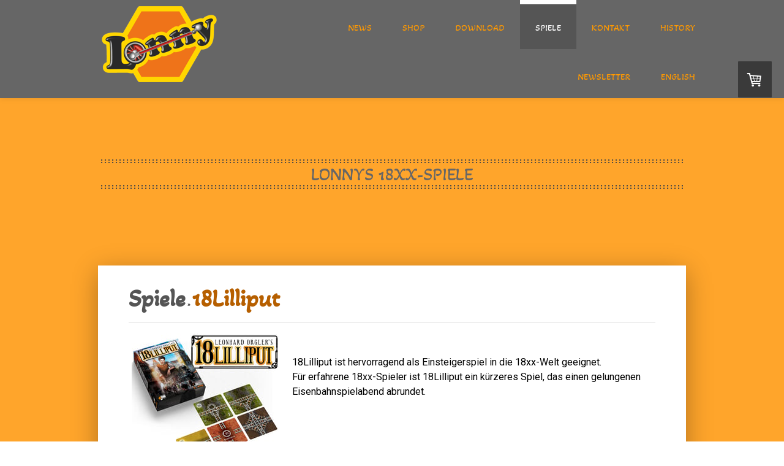

--- FILE ---
content_type: text/html; charset=UTF-8
request_url: https://www.lonny.at/spiele/18lilliput/
body_size: 13127
content:
<!DOCTYPE html>
<html lang="de-DE"><head>
    <meta charset="utf-8"/>
    <link rel="dns-prefetch preconnect" href="https://u.jimcdn.com/" crossorigin="anonymous"/>
<link rel="dns-prefetch preconnect" href="https://assets.jimstatic.com/" crossorigin="anonymous"/>
<link rel="dns-prefetch preconnect" href="https://image.jimcdn.com" crossorigin="anonymous"/>
<link rel="dns-prefetch preconnect" href="https://fonts.jimstatic.com" crossorigin="anonymous"/>
<meta name="viewport" content="width=device-width, initial-scale=1"/>
<meta http-equiv="X-UA-Compatible" content="IE=edge"/>
<meta name="description" content=""/>
<meta name="robots" content="index, follow, archive"/>
<meta property="st:section" content=""/>
<meta name="generator" content="Jimdo Creator"/>
<meta name="twitter:title" content="18Lilliput"/>
<meta name="twitter:description" content="18Lilliput ist hervorragend als Einsteigerspiel in die 18xx-Welt geeignet. Für erfahrene 18xx-Spieler ist 18Lilliput ein kürzeres Spiel, das einen gelungenen Eisenbahnspielabend abrundet."/>
<meta name="twitter:card" content="summary_large_image"/>
<meta property="og:url" content="https://www.lonny.at/spiele/18lilliput/"/>
<meta property="og:title" content="18Lilliput"/>
<meta property="og:description" content="18Lilliput ist hervorragend als Einsteigerspiel in die 18xx-Welt geeignet. Für erfahrene 18xx-Spieler ist 18Lilliput ein kürzeres Spiel, das einen gelungenen Eisenbahnspielabend abrundet."/>
<meta property="og:type" content="website"/>
<meta property="og:locale" content="de_DE"/>
<meta property="og:site_name" content="lonnyorglers Webseite!"/><title>18Lilliput - lonnyorglers Webseite!</title>
<link rel="shortcut icon" href="https://u.jimcdn.com/cms/o/s6eeefed380d33786/img/favicon.ico?t=1663268638"/>
    
<link rel="canonical" href="https://www.lonny.at/spiele/18lilliput/"/>

        <script src="https://assets.jimstatic.com/ckies.js.7c38a5f4f8d944ade39b.js"></script>

        <script src="https://assets.jimstatic.com/cookieControl.js.b05bf5f4339fa83b8e79.js"></script>
    <script>window.CookieControlSet.setToNormal();</script>

    <style>html,body{margin:0}.hidden{display:none}.n{padding:5px}#cc-website-title a {text-decoration: none}.cc-m-image-align-1{text-align:left}.cc-m-image-align-2{text-align:right}.cc-m-image-align-3{text-align:center}</style>

        <link href="https://u.jimcdn.com/cms/o/s6eeefed380d33786/layout/dm_10c72c73827557383ef607a571c36190/css/layout.css?t=1663316090" rel="stylesheet" type="text/css" id="jimdo_layout_css"/>
<script>     /* <![CDATA[ */     /*!  loadCss [c]2014 @scottjehl, Filament Group, Inc.  Licensed MIT */     window.loadCSS = window.loadCss = function(e,n,t){var r,l=window.document,a=l.createElement("link");if(n)r=n;else{var i=(l.body||l.getElementsByTagName("head")[0]).childNodes;r=i[i.length-1]}var o=l.styleSheets;a.rel="stylesheet",a.href=e,a.media="only x",r.parentNode.insertBefore(a,n?r:r.nextSibling);var d=function(e){for(var n=a.href,t=o.length;t--;)if(o[t].href===n)return e.call(a);setTimeout(function(){d(e)})};return a.onloadcssdefined=d,d(function(){a.media=t||"all"}),a};     window.onloadCSS = function(n,o){n.onload=function(){n.onload=null,o&&o.call(n)},"isApplicationInstalled"in navigator&&"onloadcssdefined"in n&&n.onloadcssdefined(o)}     /* ]]> */ </script>     <script>
// <![CDATA[
onloadCSS(loadCss('https://assets.jimstatic.com/web.css.cba479cb7ca5b5a1cac2a1ff8a34b9db.css') , function() {
    this.id = 'jimdo_web_css';
});
// ]]>
</script>
<link href="https://assets.jimstatic.com/web.css.cba479cb7ca5b5a1cac2a1ff8a34b9db.css" rel="preload" as="style"/>
<noscript>
<link href="https://assets.jimstatic.com/web.css.cba479cb7ca5b5a1cac2a1ff8a34b9db.css" rel="stylesheet"/>
</noscript>
    <script>
    //<![CDATA[
        var jimdoData = {"isTestserver":false,"isLcJimdoCom":false,"isJimdoHelpCenter":false,"isProtectedPage":false,"cstok":"","cacheJsKey":"7093479d026ccfbb48d2a101aeac5fbd70d2cc12","cacheCssKey":"7093479d026ccfbb48d2a101aeac5fbd70d2cc12","cdnUrl":"https:\/\/assets.jimstatic.com\/","minUrl":"https:\/\/assets.jimstatic.com\/app\/cdn\/min\/file\/","authUrl":"https:\/\/a.jimdo.com\/","webPath":"https:\/\/www.lonny.at\/","appUrl":"https:\/\/a.jimdo.com\/","cmsLanguage":"de_DE","isFreePackage":false,"mobile":false,"isDevkitTemplateUsed":true,"isTemplateResponsive":true,"websiteId":"s6eeefed380d33786","pageId":1761907284,"packageId":3,"shop":{"deliveryTimeTexts":{"1":"1 - 3 Tage Lieferzeit","2":"3 - 5 Tage Lieferzeit","3":"5 - 8 Tage Lieferzeit"},"checkoutButtonText":"Kasse","isReady":true,"currencyFormat":{"pattern":"#,##0.00 \u00a4","convertedPattern":"#,##0.00 $","symbols":{"GROUPING_SEPARATOR":".","DECIMAL_SEPARATOR":",","CURRENCY_SYMBOL":"\u20ac"}},"currencyLocale":"de_DE"},"tr":{"gmap":{"searchNotFound":"Die angegebene Adresse konnte nicht gefunden werden.","routeNotFound":"Die Anfahrtsroute konnte nicht berechnet werden. M\u00f6gliche Gr\u00fcnde: Die Startadresse ist zu ungenau oder zu weit von der Zieladresse entfernt."},"shop":{"checkoutSubmit":{"next":"N\u00e4chster Schritt","wait":"Bitte warten"},"paypalError":"Da ist leider etwas schiefgelaufen. Bitte versuche es erneut!","cartBar":"Zum Warenkorb","maintenance":"Dieser Shop ist vor\u00fcbergehend leider nicht erreichbar. Bitte probieren Sie es sp\u00e4ter noch einmal.","addToCartOverlay":{"productInsertedText":"Der Artikel wurde dem Warenkorb hinzugef\u00fcgt.","continueShoppingText":"Weiter einkaufen","reloadPageText":"neu laden"},"notReadyText":"Dieser Shop ist noch nicht vollst\u00e4ndig eingerichtet.","numLeftText":"Mehr als {:num} Exemplare dieses Artikels sind z.Z. leider nicht verf\u00fcgbar.","oneLeftText":"Es ist leider nur noch ein Exemplar dieses Artikels verf\u00fcgbar."},"common":{"timeout":"Es ist ein Fehler aufgetreten. Die von dir ausgew\u00e4hlte Aktion wurde abgebrochen. Bitte versuche es in ein paar Minuten erneut."},"form":{"badRequest":"Es ist ein Fehler aufgetreten: Die Eingaben konnten leider nicht \u00fcbermittelt werden. Bitte versuche es sp\u00e4ter noch einmal!"}},"jQuery":"jimdoGen002","isJimdoMobileApp":false,"bgConfig":{"id":56537284,"type":"color","color":"rgb(255, 165, 43)"},"bgFullscreen":null,"responsiveBreakpointLandscape":767,"responsiveBreakpointPortrait":480,"copyableHeadlineLinks":false,"tocGeneration":false,"googlemapsConsoleKey":false,"loggingForAnalytics":false,"loggingForPredefinedPages":false,"isFacebookPixelIdEnabled":false,"userAccountId":"2ae009f8-5baa-4edc-8ca8-21cfe52882f8"};
    // ]]>
</script>

     <script> (function(window) { 'use strict'; var regBuff = window.__regModuleBuffer = []; var regModuleBuffer = function() { var args = [].slice.call(arguments); regBuff.push(args); }; if (!window.regModule) { window.regModule = regModuleBuffer; } })(window); </script>
    <script src="https://assets.jimstatic.com/web.js.24f3cfbc36a645673411.js" async="true"></script>
    <script src="https://assets.jimstatic.com/at.js.62588d64be2115a866ce.js"></script>
    
</head>

<body class="body cc-page j-has-shop j-m-gallery-styles j-m-video-styles j-m-hr-styles-disabled j-m-header-styles j-m-text-styles j-m-emotionheader-styles j-m-htmlCode-styles j-m-rss-styles j-m-form-styles j-m-table-styles j-m-textWithImage-styles j-m-downloadDocument-styles j-m-imageSubtitle-styles j-m-flickr-styles j-m-googlemaps-styles j-m-blogSelection-styles j-m-comment-styles-disabled j-m-jimdo-styles j-m-profile-styles j-m-guestbook-styles j-m-promotion-styles j-m-twitter-styles j-m-hgrid-styles j-m-shoppingcart-styles j-m-catalog-styles j-m-product-styles-disabled j-m-facebook-styles j-m-sharebuttons-styles j-m-formnew-styles-disabled j-m-callToAction-styles j-m-turbo-styles j-m-spacing-styles j-m-googleplus-styles j-m-dummy-styles j-m-search-styles j-m-booking-styles j-m-socialprofiles-styles j-footer-styles cc-pagemode-default cc-content-parent" id="page-1761907284">

<div id="cc-inner" class="cc-content-parent">
  <!-- _main.sass -->
  <div class="jtpl-background-area" background-area=""></div>

  <input type="checkbox" id="jtpl-mobile-navigation__checkbox" class="jtpl-mobile-navigation__checkbox"/><div class="jtpl-main cc-content-parent">
    <!-- _header.sass -->
    <div class="jtpl-header__mobile-topbar navigation-colors"></div>
    <header class="jtpl-header navigation-colors"><div class="jtpl-topbar-section">
        <div class="jtpl-logo">
          <div id="cc-website-logo" class="cc-single-module-element"><div id="cc-m-9858607984" class="j-module n j-imageSubtitle"><div class="cc-m-image-container"><figure class="cc-imagewrapper cc-m-image-align-1">
<a href="https://www.lonny.at/" target="_self"><img srcset="https://image.jimcdn.com/cdn-cgi/image/width=190%2Cheight=10000%2Cfit=contain%2C/app/cms/storage/image/path/s6eeefed380d33786/image/i74f294d7b6f81ebd/version/1586938764/image.gif 190w, https://image.jimcdn.com/cdn-cgi/image/width=320%2Cheight=10000%2Cfit=contain%2C/app/cms/storage/image/path/s6eeefed380d33786/image/i74f294d7b6f81ebd/version/1586938764/image.gif 320w, https://image.jimcdn.com/cdn-cgi/image/width=380%2Cheight=10000%2Cfit=contain%2C/app/cms/storage/image/path/s6eeefed380d33786/image/i74f294d7b6f81ebd/version/1586938764/image.gif 380w" sizes="(min-width: 190px) 190px, 100vw" id="cc-m-imagesubtitle-image-9858607984" src="https://image.jimcdn.com/cdn-cgi/image/width=190%2Cheight=10000%2Cfit=contain%2C/app/cms/storage/image/path/s6eeefed380d33786/image/i74f294d7b6f81ebd/version/1586938764/image.gif" alt="lonnyorglers Webseite!" class="" data-src-width="1544" data-src-height="1010" data-src="https://image.jimcdn.com/cdn-cgi/image/width=190%2Cheight=10000%2Cfit=contain%2C/app/cms/storage/image/path/s6eeefed380d33786/image/i74f294d7b6f81ebd/version/1586938764/image.gif" data-image-id="6860090584"/></a>    

</figure>
</div>
<div class="cc-clear"></div>
<script id="cc-m-reg-9858607984">// <![CDATA[

    window.regModule("module_imageSubtitle", {"data":{"imageExists":true,"hyperlink":"","hyperlink_target":"","hyperlinkAsString":"","pinterest":"0","id":9858607984,"widthEqualsContent":"0","resizeWidth":"190","resizeHeight":125},"id":9858607984});
// ]]>
</script></div></div>
        </div>
      </div>

      <!-- _navigation.sass -->
      <nav class="jtpl-navigation" data-dropdown="true"><div data-container="navigation"><div class="j-nav-variant-nested"><ul class="cc-nav-level-0 j-nav-level-0"><li id="cc-nav-view-1807847084" class="jmd-nav__list-item-0"><a href="/" data-link-title="News">News</a></li><li id="cc-nav-view-1761934984" class="jmd-nav__list-item-0"><a href="/shop/" data-link-title="Shop">Shop</a></li><li id="cc-nav-view-1802275384" class="jmd-nav__list-item-0"><a href="/download/" data-link-title="Download">Download</a></li><li id="cc-nav-view-1761906784" class="jmd-nav__list-item-0 j-nav-has-children cc-nav-parent j-nav-parent jmd-nav__item--parent"><a href="/spiele/" data-link-title="Spiele">Spiele</a><span data-navi-toggle="cc-nav-view-1761906784" class="jmd-nav__toggle-button"></span><ul class="cc-nav-level-1 j-nav-level-1"><li id="cc-nav-view-1818424884" class="jmd-nav__list-item-1"><a href="/spiele/1807-the-big-four/" data-link-title="1807 The Big Four">1807 The Big Four</a></li><li id="cc-nav-view-1812979084" class="jmd-nav__list-item-1"><a href="/spiele/18españa/" data-link-title="18España">18España</a></li><li id="cc-nav-view-1820033084" class="jmd-nav__list-item-1"><a href="/spiele/18españa-2-spieler-brett/" data-link-title="18España 2-Spieler-Brett">18España 2-Spieler-Brett</a></li><li id="cc-nav-view-1811568784" class="jmd-nav__list-item-1"><a href="/spiele/18cuba/" data-link-title="18Cuba">18Cuba</a></li><li id="cc-nav-view-1806155884" class="jmd-nav__list-item-1"><a href="/spiele/1888-n/" data-link-title="1888-N">1888-N</a></li><li id="cc-nav-view-1792610384" class="jmd-nav__list-item-1"><a href="/spiele/18mag/" data-link-title="18Mag">18Mag</a></li><li id="cc-nav-view-1809217584" class="jmd-nav__list-item-1"><a href="/spiele/18mag-erweiterung/" data-link-title="18Mag Erweiterung">18Mag Erweiterung</a></li><li id="cc-nav-view-1775616384" class="jmd-nav__list-item-1"><a href="/spiele/1840/" data-link-title="1840">1840</a></li><li id="cc-nav-view-1761906884" class="jmd-nav__list-item-1"><a href="/spiele/18cz/" data-link-title="18CZ">18CZ</a></li><li id="cc-nav-view-1772052584" class="jmd-nav__list-item-1"><a href="/spiele/1824/" data-link-title="1824">1824</a></li><li id="cc-nav-view-1761907284" class="jmd-nav__list-item-1 cc-nav-current j-nav-current jmd-nav__item--current"><a href="/spiele/18lilliput/" data-link-title="18Lilliput" class="cc-nav-current j-nav-current jmd-nav__link--current">18Lilliput</a></li><li id="cc-nav-view-1779319284" class="jmd-nav__list-item-1"><a href="/spiele/18xx-trump-game/" data-link-title="18xx Trump Game">18xx Trump Game</a></li></ul></li><li id="cc-nav-view-1755233284" class="jmd-nav__list-item-0"><a href="/kontakt/" data-link-title="Kontakt">Kontakt</a></li><li id="cc-nav-view-1801526484" class="jmd-nav__list-item-0"><a href="/history/" data-link-title="History">History</a></li><li id="cc-nav-view-1802581884" class="jmd-nav__list-item-0"><a href="/newsletter/" data-link-title="Newsletter">Newsletter</a></li><li id="cc-nav-view-1807707084" class="jmd-nav__list-item-0"><a href="http://www.lonnygames.com/" data-link-title="English" target="_blank" rel="nofollow">English</a></li></ul></div></div>
      </nav><!-- END _navigation.sass --><!-- _mobile-navigation.sass --><label for="jtpl-mobile-navigation__checkbox" class="jtpl-mobile-navigation__label">
        <span class="jtpl-mobile-navigation__borders navigation-colors__menu-icon"></span>
      </label>
      <div class="jtpl-mobile-navigation__fallback">
        <div class="jtpl-mobile-navigation navigation-colors">
            <div data-container="navigation"><div class="j-nav-variant-nested"><ul class="cc-nav-level-0 j-nav-level-0"><li id="cc-nav-view-1807847084" class="jmd-nav__list-item-0"><a href="/" data-link-title="News">News</a></li><li id="cc-nav-view-1761934984" class="jmd-nav__list-item-0"><a href="/shop/" data-link-title="Shop">Shop</a></li><li id="cc-nav-view-1802275384" class="jmd-nav__list-item-0"><a href="/download/" data-link-title="Download">Download</a></li><li id="cc-nav-view-1761906784" class="jmd-nav__list-item-0 j-nav-has-children cc-nav-parent j-nav-parent jmd-nav__item--parent"><a href="/spiele/" data-link-title="Spiele">Spiele</a><span data-navi-toggle="cc-nav-view-1761906784" class="jmd-nav__toggle-button"></span><ul class="cc-nav-level-1 j-nav-level-1"><li id="cc-nav-view-1818424884" class="jmd-nav__list-item-1"><a href="/spiele/1807-the-big-four/" data-link-title="1807 The Big Four">1807 The Big Four</a></li><li id="cc-nav-view-1812979084" class="jmd-nav__list-item-1"><a href="/spiele/18españa/" data-link-title="18España">18España</a></li><li id="cc-nav-view-1820033084" class="jmd-nav__list-item-1"><a href="/spiele/18españa-2-spieler-brett/" data-link-title="18España 2-Spieler-Brett">18España 2-Spieler-Brett</a></li><li id="cc-nav-view-1811568784" class="jmd-nav__list-item-1"><a href="/spiele/18cuba/" data-link-title="18Cuba">18Cuba</a></li><li id="cc-nav-view-1806155884" class="jmd-nav__list-item-1"><a href="/spiele/1888-n/" data-link-title="1888-N">1888-N</a></li><li id="cc-nav-view-1792610384" class="jmd-nav__list-item-1"><a href="/spiele/18mag/" data-link-title="18Mag">18Mag</a></li><li id="cc-nav-view-1809217584" class="jmd-nav__list-item-1"><a href="/spiele/18mag-erweiterung/" data-link-title="18Mag Erweiterung">18Mag Erweiterung</a></li><li id="cc-nav-view-1775616384" class="jmd-nav__list-item-1"><a href="/spiele/1840/" data-link-title="1840">1840</a></li><li id="cc-nav-view-1761906884" class="jmd-nav__list-item-1"><a href="/spiele/18cz/" data-link-title="18CZ">18CZ</a></li><li id="cc-nav-view-1772052584" class="jmd-nav__list-item-1"><a href="/spiele/1824/" data-link-title="1824">1824</a></li><li id="cc-nav-view-1761907284" class="jmd-nav__list-item-1 cc-nav-current j-nav-current jmd-nav__item--current"><a href="/spiele/18lilliput/" data-link-title="18Lilliput" class="cc-nav-current j-nav-current jmd-nav__link--current">18Lilliput</a></li><li id="cc-nav-view-1779319284" class="jmd-nav__list-item-1"><a href="/spiele/18xx-trump-game/" data-link-title="18xx Trump Game">18xx Trump Game</a></li></ul></li><li id="cc-nav-view-1755233284" class="jmd-nav__list-item-0"><a href="/kontakt/" data-link-title="Kontakt">Kontakt</a></li><li id="cc-nav-view-1801526484" class="jmd-nav__list-item-0"><a href="/history/" data-link-title="History">History</a></li><li id="cc-nav-view-1802581884" class="jmd-nav__list-item-0"><a href="/newsletter/" data-link-title="Newsletter">Newsletter</a></li><li id="cc-nav-view-1807707084" class="jmd-nav__list-item-0"><a href="http://www.lonnygames.com/" data-link-title="English" target="_blank" rel="nofollow">English</a></li></ul></div></div>
        </div>
      </div>
      <!-- END _mobile-navigation.sass -->

    </header><!--END _header.sass --><!-- _title.sass --><div class="jtpl-title">
      <div id="cc-website-title" class="cc-single-module-element"><div id="cc-m-10323627084" class="j-module n j-header"><a href="https://www.lonny.at/"><span class="cc-within-single-module-element j-website-title-content" id="cc-m-header-10323627084">Lonnys 18xx-Spiele</span></a></div></div>
    </div>
    <!-- END _title.sass -->

    <!-- _section-main.sass -->
    <div class="jtpl-section-main cc-content-parent">
      <section class="jtpl-content border-options content-options cc-content-parent"><!-- _breadcrumb.sass --><div class="jtpl-breadcrumbs breadcrumb-options">
          <div data-container="navigation"><div class="j-nav-variant-breadcrumb"><ol itemscope="true" itemtype="http://schema.org/BreadcrumbList"><li itemscope="true" itemprop="itemListElement" itemtype="http://schema.org/ListItem"><a href="/spiele/" data-link-title="Spiele" itemprop="item"><span itemprop="name">Spiele</span></a><meta itemprop="position" content="1"/></li><li itemscope="true" itemprop="itemListElement" itemtype="http://schema.org/ListItem" class="cc-nav-current j-nav-current"><a href="/spiele/18lilliput/" data-link-title="18Lilliput" itemprop="item" class="cc-nav-current j-nav-current"><span itemprop="name">18Lilliput</span></a><meta itemprop="position" content="2"/></li></ol></div></div>
        </div>

        <!-- END _breadcrumb.sass -->
        <hr/>
<div id="content_area" data-container="content"><div id="content_start"></div>
        
        <div id="cc-matrix-2482337984"><div id="cc-m-9672601184" class="j-module n j-textWithImage "><figure class="cc-imagewrapper cc-m-image-align-1">
<img srcset="https://image.jimcdn.com/cdn-cgi/image/width=242%2Cheight=1024%2Cfit=contain%2Cformat=png%2C/app/cms/storage/image/path/s6eeefed380d33786/image/ibe2d65c63d7fa80b/version/1670774333/image.png 242w, https://image.jimcdn.com/cdn-cgi/image/width=320%2Cheight=1024%2Cfit=contain%2Cformat=png%2C/app/cms/storage/image/path/s6eeefed380d33786/image/ibe2d65c63d7fa80b/version/1670774333/image.png 320w, https://image.jimcdn.com/cdn-cgi/image/width=484%2Cheight=1024%2Cfit=contain%2Cformat=png%2C/app/cms/storage/image/path/s6eeefed380d33786/image/ibe2d65c63d7fa80b/version/1670774333/image.png 484w" sizes="(min-width: 242px) 242px, 100vw" id="cc-m-textwithimage-image-9672601184" src="https://image.jimcdn.com/cdn-cgi/image/width=242%2Cheight=1024%2Cfit=contain%2Cformat=png%2C/app/cms/storage/image/path/s6eeefed380d33786/image/ibe2d65c63d7fa80b/version/1670774333/image.png" alt="" class="" data-src-width="800" data-src-height="800" data-src="https://image.jimcdn.com/cdn-cgi/image/width=242%2Cheight=1024%2Cfit=contain%2Cformat=png%2C/app/cms/storage/image/path/s6eeefed380d33786/image/ibe2d65c63d7fa80b/version/1670774333/image.png" data-image-id="6711566884"/>    

</figure>
<div>
    <div id="cc-m-textwithimage-9672601184" data-name="text" data-action="text" class="cc-m-textwithimage-inline-rte">
        <div style="text-align: left;">
    <span style="font-size: 26px;"> </span>
</div>

<div class="u_1144088973 dmNewParagraph" data-dmtmpl="true" id="1144088973" data-uialign="center" style="transition: none; display: block;">
    <div>
        18Lilliput ist hervorragend als Einsteigerspiel in die 18xx-Welt geeignet.
    </div>

    <div>
        Für erfahrene 18xx-Spieler ist 18Lilliput ein kürzeres Spiel, das einen gelungenen Eisenbahnspielabend abrundet.
    </div>
</div>    </div>
</div>

<div class="cc-clear"></div>
<script id="cc-m-reg-9672601184">// <![CDATA[

    window.regModule("module_textWithImage", {"data":{"imageExists":true,"hyperlink":"","hyperlink_target":"","hyperlinkAsString":"","pinterest":"0","id":9672601184,"widthEqualsContent":"0","resizeWidth":"242","resizeHeight":242},"id":9672601184});
// ]]>
</script></div><div id="cc-m-10225739484" class="j-module n j-hgrid ">    <div class="cc-m-hgrid-column" style="width: 49%;">
        <div id="cc-matrix-2641350184"><div id="cc-m-10225739584" class="j-module n j-textWithImage "><figure class="cc-imagewrapper cc-m-image-align-1">
<img srcset="https://image.jimcdn.com/cdn-cgi/image/width=206%2Cheight=1024%2Cfit=contain%2Cformat=jpg%2C/app/cms/storage/image/path/s6eeefed380d33786/image/ic55c6bba68818ba6/version/1629320002/image.jpg 206w, https://image.jimcdn.com/cdn-cgi/image//app/cms/storage/image/path/s6eeefed380d33786/image/ic55c6bba68818ba6/version/1629320002/image.jpg 214w" sizes="(min-width: 206px) 206px, 100vw" id="cc-m-textwithimage-image-10225739584" src="https://image.jimcdn.com/cdn-cgi/image/width=206%2Cheight=1024%2Cfit=contain%2Cformat=jpg%2C/app/cms/storage/image/path/s6eeefed380d33786/image/ic55c6bba68818ba6/version/1629320002/image.jpg" alt="" class="" data-src-width="214" data-src-height="124" data-src="https://image.jimcdn.com/cdn-cgi/image/width=206%2Cheight=1024%2Cfit=contain%2Cformat=jpg%2C/app/cms/storage/image/path/s6eeefed380d33786/image/ic55c6bba68818ba6/version/1629320002/image.jpg" data-image-id="7059798184"/>    

</figure>
<div>
    <div id="cc-m-textwithimage-10225739584" data-name="text" data-action="text" class="cc-m-textwithimage-inline-rte">
        <p>
     
</p>

<p>
    <span style="font-size: 20px; color: #b85f00;"><strong>2018 nominiert für den Meeples' Choice<br/></strong></span>
</p>    </div>
</div>

<div class="cc-clear"></div>
<script id="cc-m-reg-10225739584">// <![CDATA[

    window.regModule("module_textWithImage", {"data":{"imageExists":true,"hyperlink":"","hyperlink_target":"","hyperlinkAsString":"","pinterest":"0","id":10225739584,"widthEqualsContent":"0","resizeWidth":"206","resizeHeight":120},"id":10225739584});
// ]]>
</script></div></div>    </div>
            <div class="cc-m-hgrid-separator" data-display="cms-only"><div></div></div>
        <div class="cc-m-hgrid-column last" style="width: 49%;">
        <div id="cc-matrix-2641350284"><div id="cc-m-10225740484" class="j-module n j-textWithImage "><figure class="cc-imagewrapper cc-m-image-align-1">
<img srcset="https://image.jimcdn.com/cdn-cgi/image/width=109%2Cheight=1024%2Cfit=contain%2Cformat=jpg%2C/app/cms/storage/image/path/s6eeefed380d33786/image/i39a591ab7758fb36/version/1670774332/image.jpg 109w, https://image.jimcdn.com/cdn-cgi/image/width=218%2Cheight=1024%2Cfit=contain%2Cformat=jpg%2C/app/cms/storage/image/path/s6eeefed380d33786/image/i39a591ab7758fb36/version/1670774332/image.jpg 218w" sizes="(min-width: 109px) 109px, 100vw" id="cc-m-textwithimage-image-10225740484" src="https://image.jimcdn.com/cdn-cgi/image/width=109%2Cheight=1024%2Cfit=contain%2Cformat=jpg%2C/app/cms/storage/image/path/s6eeefed380d33786/image/i39a591ab7758fb36/version/1670774332/image.jpg" alt="" class="" data-src-width="820" data-src-height="820" data-src="https://image.jimcdn.com/cdn-cgi/image/width=109%2Cheight=1024%2Cfit=contain%2Cformat=jpg%2C/app/cms/storage/image/path/s6eeefed380d33786/image/i39a591ab7758fb36/version/1670774332/image.jpg" data-image-id="7059798284"/>    

</figure>
<div>
    <div id="cc-m-textwithimage-10225740484" data-name="text" data-action="text" class="cc-m-textwithimage-inline-rte">
        <p>
     
</p>

<p>
    <span style="font-size: 20px; color: #b85f00;"><strong>2019 nominiert für den Goblin Magnifico<br/></strong></span>
</p>    </div>
</div>

<div class="cc-clear"></div>
<script id="cc-m-reg-10225740484">// <![CDATA[

    window.regModule("module_textWithImage", {"data":{"imageExists":true,"hyperlink":"","hyperlink_target":"","hyperlinkAsString":"","pinterest":"0","id":10225740484,"widthEqualsContent":"0","resizeWidth":"109","resizeHeight":109},"id":10225740484});
// ]]>
</script></div></div>    </div>
    
<div class="cc-m-hgrid-overlay" data-display="cms-only"></div>

<br class="cc-clear"/>

</div><div id="cc-m-9940502984" class="j-module n j-textWithImage "><figure class="cc-imagewrapper cc-m-image-align-2">
<a href="/download/"><img srcset="https://image.jimcdn.com/cdn-cgi/image/width=162%2Cheight=1024%2Cfit=contain%2Cformat=jpg%2C/app/cms/storage/image/path/s6eeefed380d33786/image/ibae504eed03e8c23/version/1670774329/image.jpg 162w, https://image.jimcdn.com/cdn-cgi/image/width=320%2Cheight=1024%2Cfit=contain%2Cformat=jpg%2C/app/cms/storage/image/path/s6eeefed380d33786/image/ibae504eed03e8c23/version/1670774329/image.jpg 320w, https://image.jimcdn.com/cdn-cgi/image/width=324%2Cheight=1024%2Cfit=contain%2Cformat=jpg%2C/app/cms/storage/image/path/s6eeefed380d33786/image/ibae504eed03e8c23/version/1670774329/image.jpg 324w" sizes="(min-width: 162px) 162px, 100vw" id="cc-m-textwithimage-image-9940502984" src="https://image.jimcdn.com/cdn-cgi/image/width=162%2Cheight=1024%2Cfit=contain%2Cformat=jpg%2C/app/cms/storage/image/path/s6eeefed380d33786/image/ibae504eed03e8c23/version/1670774329/image.jpg" alt="" class="" data-src-width="956" data-src-height="484" data-src="https://image.jimcdn.com/cdn-cgi/image/width=162%2Cheight=1024%2Cfit=contain%2Cformat=jpg%2C/app/cms/storage/image/path/s6eeefed380d33786/image/ibae504eed03e8c23/version/1670774329/image.jpg" data-image-id="6910483084"/></a>    

</figure>
<div>
    <div id="cc-m-textwithimage-9940502984" data-name="text" data-action="text" class="cc-m-textwithimage-inline-rte">
        <p style="text-align: right;">
    Englische und deutsche Spielregeln sind enthalten.
</p>

<p style="text-align: right;">
     
</p>

<p style="text-align: right;">
    Regeln in anderen Sprachen stehen zum <a href="/download/" title="Download">Download</a> bereit.
</p>    </div>
</div>

<div class="cc-clear"></div>
<script id="cc-m-reg-9940502984">// <![CDATA[

    window.regModule("module_textWithImage", {"data":{"imageExists":true,"hyperlink":"\/app\/s6eeefed380d33786\/p7c58468e6eb18a64\/","hyperlink_target":"","hyperlinkAsString":"Download","pinterest":"0","id":9940502984,"widthEqualsContent":"0","resizeWidth":"162","resizeHeight":83},"id":9940502984});
// ]]>
</script></div><div id="cc-m-9940502484" class="j-module n j-hgrid ">    <div class="cc-m-hgrid-column" style="width: 49%;">
        <div id="cc-matrix-2548024384"><div id="cc-m-9940502584" class="j-module n j-video "><div class="cc-m-video-gutter cc-m-video-align-left cc-m-video-ratio-2" style="width: 425px;">
    <div class="cc-m-video-wrapper">
<iframe id="cc-m-video-youtu-container-9940502584" class="cc-m-video-youtu-container cc-m-video-container" frameborder="0" allowfullscreen="true" style="border: 0; display: none" data-src="https://www.youtube-nocookie.com/embed/TItNVfBTUiM?wmode=transparent&amp;vq=hd1080">
</iframe>
<div class="cc-youtu-embed-placeholder" style="                 font-weight: lighter;                 font-family: sans-serif;                 font-size: 12pt;                 line-height: 1.5em;                 width: 100%;                 height: 100%;                 display: none;                 background-color: #717677;                 position: absolute;              ">
    <div>
        <img src="https://assets.jimstatic.com/s/img/web/module/video/video-play.svg" style="                             position: absolute;                             bottom: 0;                             left: 0;                             right: 0;                             top: -25%;                             margin: auto;                             max-width: 100%;                             max-height: 100%;"/>
    </div>
    <div style="                     margin: auto;                     text-align: center;                     bottom: 0;                     position: absolute;                     padding: 16px;                     font-size: 10pt;                     line-height: 1.5em;                     color: white;                     background-color: rgba(113, 118, 119, 0.66);                 ">
                    <span>
                        Inhalte von YouTube werden aufgrund deiner Cookie-Einstellungen nicht angezeigt. Akzeptiere die <a href="javascript:window.CookieControl.showCookieSettings();">funktionellen Cookies im Cookie-Banner</a>, um den Cookie-Richtlinien von YouTube zuzustimmen und den Inhalt anzusehen.                    </span>
    </div>
</div>
        <div class="cc-m-video-overlay"></div>
    </div>

</div>

<div class="cc-clear"></div>

<script id="cc-m-reg-9940502584">// <![CDATA[

    window.regModule("module_video", {"variant":"default","id":9940502584,"maxwidth":1920,"maxheight":1200,"minwidth":100,"minheight":100,"useContentSize":0,"isVideoValid":true,"align":"left","height":"239","width":"425","ratioIndex":2});
// ]]>
</script></div></div>    </div>
            <div class="cc-m-hgrid-separator" data-display="cms-only"><div></div></div>
        <div class="cc-m-hgrid-column last" style="width: 49%;">
        <div id="cc-matrix-2548024484"><div id="cc-m-9940502684" class="j-module n j-video "><div class="cc-m-video-gutter cc-m-video-align-left cc-m-video-ratio-2" style="width: 425px;">
    <div class="cc-m-video-wrapper">
<iframe id="cc-m-video-youtu-container-9940502684" class="cc-m-video-youtu-container cc-m-video-container" frameborder="0" allowfullscreen="true" style="border: 0; display: none" data-src="https://www.youtube-nocookie.com/embed/o5OQWXazlAw?wmode=transparent&amp;vq=hd1080">
</iframe>
<div class="cc-youtu-embed-placeholder" style="                 font-weight: lighter;                 font-family: sans-serif;                 font-size: 12pt;                 line-height: 1.5em;                 width: 100%;                 height: 100%;                 display: none;                 background-color: #717677;                 position: absolute;              ">
    <div>
        <img src="https://assets.jimstatic.com/s/img/web/module/video/video-play.svg" style="                             position: absolute;                             bottom: 0;                             left: 0;                             right: 0;                             top: -25%;                             margin: auto;                             max-width: 100%;                             max-height: 100%;"/>
    </div>
    <div style="                     margin: auto;                     text-align: center;                     bottom: 0;                     position: absolute;                     padding: 16px;                     font-size: 10pt;                     line-height: 1.5em;                     color: white;                     background-color: rgba(113, 118, 119, 0.66);                 ">
                    <span>
                        Inhalte von YouTube werden aufgrund deiner Cookie-Einstellungen nicht angezeigt. Akzeptiere die <a href="javascript:window.CookieControl.showCookieSettings();">funktionellen Cookies im Cookie-Banner</a>, um den Cookie-Richtlinien von YouTube zuzustimmen und den Inhalt anzusehen.                    </span>
    </div>
</div>
        <div class="cc-m-video-overlay"></div>
    </div>

</div>

<div class="cc-clear"></div>

<script id="cc-m-reg-9940502684">// <![CDATA[

    window.regModule("module_video", {"variant":"default","id":9940502684,"maxwidth":1920,"maxheight":1200,"minwidth":100,"minheight":100,"useContentSize":0,"isVideoValid":true,"align":"left","height":"239","width":"425","ratioIndex":2});
// ]]>
</script></div></div>    </div>
    
<div class="cc-m-hgrid-overlay" data-display="cms-only"></div>

<br class="cc-clear"/>

</div><div id="cc-m-9940503184" class="j-module n j-gallery "><div class="cc-m-gallery-container cc-m-gallery-cool clearover" id="cc-m-gallery-9940503184">
    <div class="cc-m-gallery-cool-item" id="gallery_thumb_6910483284">
        <div>
            
                <a rel="lightbox[9940503184]" href="javascript:" data-href="https://image.jimcdn.com/cdn-cgi/image//app/cms/storage/image/path/s6eeefed380d33786/image/i4b53e326d23cbd1e/version/1595523933/image.png" data-title=""><img src="https://image.jimcdn.com/cdn-cgi/image/width=1920%2Cheight=400%2Cfit=contain%2Cformat=png%2C/app/cms/storage/image/path/s6eeefed380d33786/image/i4b53e326d23cbd1e/version/1595523933/image.png" data-orig-width="700" data-orig-height="842" alt=""/></a>        </div>
    </div>
    <div class="cc-m-gallery-cool-item" id="gallery_thumb_6910483584">
        <div>
            
                <a rel="lightbox[9940503184]" href="javascript:" data-href="https://image.jimcdn.com/cdn-cgi/image//app/cms/storage/image/path/s6eeefed380d33786/image/iee44399723de0b34/version/1595523933/image.png" data-title=""><img src="https://image.jimcdn.com/cdn-cgi/image/width=1920%2Cheight=400%2Cfit=contain%2Cformat=png%2C/app/cms/storage/image/path/s6eeefed380d33786/image/iee44399723de0b34/version/1595523933/image.png" data-orig-width="700" data-orig-height="462" alt=""/></a>        </div>
    </div>
    <div class="cc-m-gallery-cool-item" id="gallery_thumb_6910483684">
        <div>
            
                <a rel="lightbox[9940503184]" href="javascript:" data-href="https://image.jimcdn.com/cdn-cgi/image//app/cms/storage/image/path/s6eeefed380d33786/image/ie325223a5242adab/version/1595523933/image.png" data-title=""><img src="https://image.jimcdn.com/cdn-cgi/image/width=1920%2Cheight=400%2Cfit=contain%2Cformat=png%2C/app/cms/storage/image/path/s6eeefed380d33786/image/ie325223a5242adab/version/1595523933/image.png" data-orig-width="700" data-orig-height="643" alt=""/></a>        </div>
    </div>
    <div class="cc-m-gallery-cool-item" id="gallery_thumb_6910483784">
        <div>
            
                <a rel="lightbox[9940503184]" href="javascript:" data-href="https://image.jimcdn.com/cdn-cgi/image//app/cms/storage/image/path/s6eeefed380d33786/image/ie423d3b9be0e29e9/version/1595523933/image.png" data-title=""><img src="https://image.jimcdn.com/cdn-cgi/image/width=1920%2Cheight=400%2Cfit=contain%2Cformat=png%2C/app/cms/storage/image/path/s6eeefed380d33786/image/ie423d3b9be0e29e9/version/1595523933/image.png" data-orig-width="700" data-orig-height="455" alt=""/></a>        </div>
    </div>
    <div class="cc-m-gallery-cool-item" id="gallery_thumb_6910483884">
        <div>
            
                <a rel="lightbox[9940503184]" href="javascript:" data-href="https://image.jimcdn.com/cdn-cgi/image//app/cms/storage/image/path/s6eeefed380d33786/image/i2aaafda75aaf3815/version/1595524021/image.png" data-title=""><img src="https://image.jimcdn.com/cdn-cgi/image//app/cms/storage/image/path/s6eeefed380d33786/image/i2aaafda75aaf3815/version/1595524021/image.png" data-orig-width="700" data-orig-height="284" alt=""/></a>        </div>
    </div>
</div>
<script id="cc-m-reg-9940503184">// <![CDATA[

    window.regModule("module_gallery", {"view":"3","countImages":5,"variant":"cool","selector":"#cc-m-gallery-9940503184","imageCount":5,"enlargeable":"1","multiUpload":true,"autostart":1,"pause":"4","showSliderThumbnails":1,"coolSize":"2","coolPadding":"3","stackCount":"3","stackPadding":"3","options":{"pinterest":"0"},"id":9940503184});
// ]]>
</script></div><div id="cc-m-9940502284" class="j-module n j-hr ">    <hr/>
</div></div>
        
        </div>
      </section>
</div>
    <!-- END _section-main.sass -->

    <!-- _section-aside.sass -->
    <footer class="jtpl-section-aside sidebar-options"><aside class="jtpl-sidebar"><div data-container="sidebar"><div id="cc-matrix-2456353784"><div id="cc-m-9590629284" class="j-module n j-sharebuttons ">
<div class="cc-sharebuttons-element cc-sharebuttons-size-64 cc-sharebuttons-style-colored cc-sharebuttons-design-square cc-sharebuttons-align-center">


    <a class="cc-sharebuttons-facebook" href="http://www.facebook.com/sharer.php?u=https://www.lonny.at/&amp;t=lonnyorglers%20Webseite%21" title="Facebook" target="_blank"></a>

</div>
</div><div id="cc-m-9590629384" class="j-module n j-text "><p style="text-align: center;">
    Leonhard Orgler, Am Anningerpark 1/7, 2351 Wiener Neudorf, Austria
</p>

<p style="text-align: center;">
    E-Mail: info@lonny.at     UID: ATU68667203
</p>

<div>
    <span style="font-size: 11px;">Unternehmensgegenstand: Entwicklung und Verkauf von Brettspielen. Mitglied der WKNÖ.</span> <span style="font-size: 11px;">Berufsrecht: Gewerbeordnung:
    www.ris.bka.gv.at.</span>
</div>

<div>
    <span style="font-size: 11px;">Aufsichtsbehörde/Gewerbebehörde: Bezirkshauptmannschaft Mödling</span>
</div>

<p>
    <span style="font-size: 11px;">Verbraucher haben die Möglichkeit, Beschwerden an die Online-Streitbeilegungsplattform der EU zu richten:</span> <span style="font-size: 11px;">http://ec.europa.eu/odr.</span> <span style="font-size: 11px;">Sie  können  allfällige  Beschwerde  auch  an  die oben angegebene E-Mail-Adresse
    richten.</span>
</p></div></div></div>
      </aside><div class="jtpl-footer footer-options">
        <div id="contentfooter" data-container="footer">

    
    <div class="j-meta-links">
        <a href="/about/">Impressum</a> | <a href="//www.lonny.at/j/shop/deliveryinfo" data-meta-link="shop_delivery_info">Liefer- und Zahlungsbedingungen</a> | <a href="//www.lonny.at/j/privacy">Datenschutz</a> | <a id="cookie-policy" href="javascript:window.CookieControl.showCookieSettings();">Cookie-Richtlinie</a> | <a href="/sitemap/">Sitemap</a>    </div>

    <div class="j-admin-links">
            
    <span class="loggedout">
        <a rel="nofollow" id="login" href="/login">Anmelden</a>
    </span>

<span class="loggedin">
    <a rel="nofollow" id="logout" target="_top" href="https://cms.e.jimdo.com/app/cms/logout.php">
        Abmelden    </a>
    |
    <a rel="nofollow" id="edit" target="_top" href="https://a.jimdo.com/app/auth/signin/jumpcms/?page=1761907284">Bearbeiten</a>
</span>
        </div>

    
</div>

      </div>
    </footer><!--END _section-aside.sass --><!-- _cart.sass --><div class="jtpl-cart">
      <div id="cc-sidecart-wrapper"><script>// <![CDATA[

    window.regModule("sidebar_shoppingcart", {"variant":"default","currencyLocale":"de_DE","currencyFormat":{"pattern":"#,##0.00 \u00a4","convertedPattern":"#,##0.00 $","symbols":{"GROUPING_SEPARATOR":".","DECIMAL_SEPARATOR":",","CURRENCY_SYMBOL":"\u20ac"}},"tr":{"cart":{"subtotalText":"Zwischensumme","emptyBasketText":"Ihr Warenkorb ist leer."}}});
// ]]>
</script></div>
    </div>
    <!-- END _cart.sass -->

  </div>
  <!-- END _main.sass -->
</div>
    <ul class="cc-FloatingButtonBarContainer cc-FloatingButtonBarContainer-left hidden">

                    <!-- scroll to top button -->
            <li class="cc-FloatingButtonBarContainer-button-scroll">
                <a href="javascript:void(0);" title="Nach oben scrollen">
                    <span>Nach oben scrollen</span>
                </a>
            </li>
            <script>// <![CDATA[

    window.regModule("common_scrolltotop", []);
// ]]>
</script>    </ul>
    <script type="text/javascript">
//<![CDATA[
addAutomatedTracking('creator.website', track_anon);
//]]>
</script>
    
<div id="loginbox" class="hidden">

    <div id="loginbox-header">

    <a class="cc-close" title="Dieses Element zuklappen" href="#">zuklappen</a>

    <div class="c"></div>

</div>

<div id="loginbox-content">

        <div id="resendpw"></div>

        <div id="loginboxOuter"></div>
    </div>
</div>
<div id="loginbox-darklayer" class="hidden"></div>
<script>// <![CDATA[

    window.regModule("web_login", {"url":"https:\/\/www.lonny.at\/","pageId":1761907284});
// ]]>
</script>


<div class="cc-individual-cookie-settings" id="cc-individual-cookie-settings" style="display: none" data-nosnippet="true">

</div>
<script>// <![CDATA[

    window.regModule("web_individualCookieSettings", {"categories":[{"type":"NECESSARY","name":"Unbedingt erforderlich","description":"Unbedingt erforderliche Cookies erm\u00f6glichen grundlegende Funktionen und sind f\u00fcr die einwandfreie Funktion der Website erforderlich. Daher kann man sie nicht deaktivieren. Diese Art von Cookies wird ausschlie\u00dflich von dem Betreiber der Website verwendet (First-Party-Cookie) und s\u00e4mtliche Informationen, die in den Cookies gespeichert sind, werden nur an diese Website gesendet.","required":true,"cookies":[{"key":"jimdo-cart-v1","name":"Jimdo-cart-v1","description":"Jimdo-cart-v1\n\nErforderlicher lokaler Speicher, der Informationen \u00fcber den Warenkorb des Website-Besuchers speichert, um Eink\u00e4ufe \u00fcber diesen Online-Shop zu erm\u00f6glichen.\n\nAnbieter:\nJimdo GmbH, Stresemannstra\u00dfe 375, 22761 Hamburg Deutschland.\n\nCookie\/Lokaler Speichername: Jimdo-cart-v1.\nLaufzeit: Der lokale Speicher l\u00e4uft nicht ab.\n\nDatenschutzerkl\u00e4rung:\nhttps:\/\/www.jimdo.com\/de\/info\/datenschutzerklaerung\/ ","required":true},{"key":"cookielaw","name":"cookielaw","description":"Cookielaw\n\nDieses Cookie zeigt das Cookie-Banner an und speichert die Cookie-Einstellungen des Besuchers.\n\nAnbieter:\nJimdo GmbH, Stresemannstrasse 375, 22761 Hamburg, Deutschland.\n\nCookie-Name: ckies_cookielaw\nCookie-Laufzeit: 1 Jahr\n\nDatenschutzerkl\u00e4rung:\nhttps:\/\/www.jimdo.com\/de\/info\/datenschutzerklaerung\/ ","required":true},{"key":"phpsessionid","name":"PHPSESSIONID","description":"PHPSESSIONID\n\nLokaler Speicher, der f\u00fcr das korrekte Funktionieren dieses Shops zwingend erforderlich ist.\n\nAnbieter:\nJimdo GmbH, Stresemannstra\u00dfe 375, 22761 Hamburg Deutschland\n\nCookie \/Lokaler Speichername: PHPSESSIONID\nLaufzeit: 1 Sitzung\n\nDatenschutzerkl\u00e4rung:\nhttps:\/\/www.jimdo.com\/de\/info\/datenschutzerklaerung\/ ","required":true},{"key":"control-cookies-wildcard","name":"ckies_*","description":"Jimdo Control Cookies\n\nSteuerungs-Cookies zur Aktivierung der vom Website-Besucher ausgew\u00e4hlten Dienste\/Cookies und zur Speicherung der entsprechenden Cookie-Einstellungen. \n\nAnbieter:\nJimdo GmbH, Stresemannstra\u00dfe 375, 22761 Hamburg, Deutschland.\n\nCookie-Namen: ckies_*, ckies_postfinance, ckies_stripe, ckies_powr, ckies_google, ckies_cookielaw, ckies_ga, ckies_jimdo_analytics, ckies_fb_analytics, ckies_fr\n\nCookie-Laufzeit: 1 Jahr\n\nDatenschutzerkl\u00e4rung:\nhttps:\/\/www.jimdo.com\/de\/info\/datenschutzerklaerung\/ ","required":true}]},{"type":"FUNCTIONAL","name":"Funktionell","description":"Funktionelle Cookies erm\u00f6glichen dieser Website, bestimmte Funktionen zur Verf\u00fcgung zu stellen und Informationen zu speichern, die vom Nutzer eingegeben wurden \u2013 beispielsweise bereits registrierte Namen oder die Sprachauswahl. Damit werden verbesserte und personalisierte Funktionen gew\u00e4hrleistet.","required":false,"cookies":[{"key":"powr-v2","name":"powr","description":"POWr.io Cookies\n\nDiese Cookies registrieren anonyme, statistische Daten \u00fcber das Verhalten des Besuchers dieser Website und sind verantwortlich f\u00fcr die Gew\u00e4hrleistung der Funktionalit\u00e4t bestimmter Widgets, die auf dieser Website eingesetzt werden. Sie werden ausschlie\u00dflich f\u00fcr interne Analysen durch den Webseitenbetreiber verwendet z. B. f\u00fcr den Besucherz\u00e4hler.\n\nAnbieter:\nPowr.io, POWr HQ, 340 Pine Street, San Francisco, California 94104, USA.\n\nCookie Namen und Laufzeiten:\nahoy_unique_[unique id] (Laufzeit: Sitzung), POWR_PRODUCTION  (Laufzeit: Sitzung),  ahoy_visitor  (Laufzeit: 2 Jahre),   ahoy_visit  (Laufzeit: 1 Tag), src (Laufzeit: 30 Tage) Security, _gid Persistent (Laufzeit: 1 Tag), NID (Domain: google.com, Laufzeit: 180 Tage), 1P_JAR (Domain: google.com, Laufzeit: 30 Tage), DV (Domain: google.com, Laufzeit: 2 Stunden), SIDCC (Domain: google.com, Laufzeit: 1 Jahre), SID (Domain: google.com, Laufzeit: 2 Jahre), HSID (Domain: google.com, Laufzeit: 2 Jahre), SEARCH_SAMESITE (Domain: google.com, Laufzeit: 6 Monate), __cfduid (Domain: powrcdn.com, Laufzeit: 30 Tage).\n\nCookie-Richtlinie:\nhttps:\/\/www.powr.io\/privacy \n\nDatenschutzerkl\u00e4rung:\nhttps:\/\/www.powr.io\/privacy ","required":false},{"key":"google_maps","name":"Google Maps","description":"Die Aktivierung und Speicherung dieser Einstellung schaltet die Anzeige der Google Maps frei. \nAnbieter: Google LLC, 1600 Amphitheatre Parkway, Mountain View, CA 94043, USA oder Google Ireland Limited, Gordon House, Barrow Street, Dublin 4, Irland, wenn Sie in der EU ans\u00e4ssig sind.\nCookie Name und Laufzeit: google_maps ( Laufzeit: 1 Jahr)\nCookie Richtlinie: https:\/\/policies.google.com\/technologies\/cookies\nDatenschutzerkl\u00e4rung: https:\/\/policies.google.com\/privacy\n","required":false},{"key":"youtu","name":"Youtube","description":"Wenn du diese Einstellung aktivierst und speicherst, wird das Anzeigen von YouTube-Videoinhalten auf dieser Website aktiviert.\n\nAnbieter: Google LLC, 1600 Amphitheatre Parkway, Mountain View, CA 94043, USA oder Google Ireland Limited, Gordon House, Barrow Street, Dublin 4, Irland, wenn du deinen Wohnsitz in der EU hast.\nCookie-Name und -Lebensdauer: youtube_consent (Lebensdauer: 1 Jahr).\nCookie-Richtlinie: https:\/\/policies.google.com\/technologies\/cookies\nDatenschutzrichtlinie: https:\/\/policies.google.com\/privacy\n\nDiese Website verwendet eine Cookie-freie Integration f\u00fcr die eingebetteten Youtube-Videos. Zus\u00e4tzliche Cookies werden vom Dienstanbieter YouTube gesetzt und Informationen gesammelt, wenn der\/die Nutzer*in in seinem\/ihrem Google-Konto eingeloggt ist. YouTube registriert anonyme statistische Daten, z. B. wie oft das Video angezeigt wird und welche Einstellungen f\u00fcr die Wiedergabe verwendet werden. In diesem Fall wird die Auswahl des\/der Nutzer*in mit seinem\/ihrem Konto verkn\u00fcpft, z. B. wenn er\/sie bei einem Video auf \"Gef\u00e4llt mir\" klickt. Weitere Informationen findest du in den Datenschutzbestimmungen von Google.","required":false}]},{"type":"PERFORMANCE","name":"Performance","description":"Die Performance-Cookies sammeln Informationen dar\u00fcber, wie diese Website genutzt wird. Der Betreiber der Website nutzt diese Cookies um die Attraktivit\u00e4t, den Inhalt und die Funktionalit\u00e4t der Website zu verbessern.","required":false,"cookies":[]},{"type":"MARKETING","name":"Marketing \/ Third Party","description":"Marketing- \/ Third Party-Cookies stammen unter anderem von externen Werbeunternehmen und werden verwendet, um Informationen \u00fcber die vom Nutzer besuchten Websites zu sammeln, um z. B. zielgruppenorientierte Werbung f\u00fcr den Benutzer zu erstellen.","required":false,"cookies":[{"key":"powr_marketing","name":"powr_marketing","description":"POWr.io Cookies \n \nDiese Cookies sammeln zu Analysezwecken anonymisierte Informationen dar\u00fcber, wie Nutzer diese Website verwenden. \n\nAnbieter:\nPowr.io, POWr HQ, 340 Pine Street, San Francisco, California 94104, USA.  \n \nCookie-Namen und Laufzeiten: \n__Secure-3PAPISID (Domain: google.com, Laufzeit: 2 Jahre), SAPISID (Domain: google.com, Laufzeit: 2 Jahre), APISID (Domain: google.com, Laufzeit: 2 Jahre), SSID (Domain: google.com, Laufzeit: 2 Jahre), __Secure-3PSID (Domain: google.com, Laufzeit: 2 Jahre), CC (Domain:google.com, Laufzeit: 1 Jahr), ANID (Domain: google.com, Laufzeit: 10 Jahre), OTZ (Domain:google.com, Laufzeit: 1 Monat).\n \nCookie-Richtlinie: \nhttps:\/\/www.powr.io\/privacy \n \nDatenschutzerkl\u00e4rung: \nhttps:\/\/www.powr.io\/privacy \n","required":false}]}],"pagesWithoutCookieSettings":["\/about\/","\/j\/privacy"],"cookieSettingsHtmlUrl":"\/app\/module\/cookiesettings\/getcookiesettingshtml"});
// ]]>
</script>

</body>
</html>


--- FILE ---
content_type: text/css; charset=UTF-8
request_url: https://u.jimcdn.com/cms/o/s6eeefed380d33786/layout/dm_10c72c73827557383ef607a571c36190/css/layout.css?t=1663316090
body_size: 6543
content:
@import url(https://fonts.jimstatic.com/css?family=Roboto:400,400italic,700,700:italic);@import url("https://fonts.jimstatic.com/css?family=Akaya%20Kanadaka%3Aregular%7CAbhaya%20Libre%3Aregular%7CRoboto%3Aregular%7CRoboto%3Aregular%7CRoboto%3Aregular%7CAkaya%20Kanadaka%3Aregular&subset=latin");fieldset,figure,p{margin:0}.j-module .j-rss .rssFeedTitle,.j-module .j-website-title-content,.j-module h1,.j-module h2,.j-module h3,.j-module h4,.j-rss .j-module .rssFeedTitle,.j-rss .j-static-page .rssFeedTitle,.j-static-page .j-rss .rssFeedTitle,.j-static-page .j-website-title-content,.j-static-page h1,.j-static-page h2,.j-static-page h3,.j-static-page h4,.jtpl-navigation .j-nav-level-1 a:link,.jtpl-navigation .j-nav-level-1 a:visited{word-wrap:break-word}.j-comment li,.jtpl-breadcrumbs
ol{list-style-type:none}#jtpl-mobile-navigation__checkbox:checked+.jtpl-main .jtpl-mobile-navigation__label .jtpl-mobile-navigation__borders,#jtpl-mobile-navigation__checkbox:checked+.jtpl-main .jtpl-mobile-navigation__label .jtpl-mobile-navigation__borders:after,#jtpl-mobile-navigation__checkbox:checked+.jtpl-main .jtpl-mobile-navigation__label .jtpl-mobile-navigation__borders:before,.jtpl-mobile-navigation__borders,.jtpl-mobile-navigation__borders:after,.jtpl-mobile-navigation__borders:before{border-radius:1000px;border-top-style:solid;display:block}.j-module a:link img,.j-module a:visited img,.j-static-page a:link img,.j-static-page a:visited img,.jtpl-footer a:link img,.jtpl-footer a:visited img,a:link img,a:visited img,fieldset{border:0}#jtpl-mobile-navigation__checkbox:checked+.jtpl-main .jtpl-mobile-navigation__label .jtpl-mobile-navigation__borders:after,#jtpl-mobile-navigation__checkbox:checked+.jtpl-main .jtpl-mobile-navigation__label .jtpl-mobile-navigation__borders:before,.jtpl-mobile-navigation__borders:after,.jtpl-mobile-navigation__borders:before{content:'';position:absolute;width:100%}#jtpl-mobile-navigation__checkbox:checked+.jtpl-main .jtpl-mobile-navigation__label .jtpl-mobile-navigation__borders:after,#jtpl-mobile-navigation__checkbox:checked+.jtpl-main .jtpl-mobile-navigation__label .jtpl-mobile-navigation__borders:before{-ms-transform-origin:center center;transform-origin:center center}.jtpl-mobile-navigation .jmd-nav__toggle-button:after,.jtpl-mobile-navigation .jmd-nav__toggle-button:before{clear:both;display:table}fieldset{padding:0}html{font-size:62.5%;-webkit-text-size-adjust:100%;-ms-text-size-adjust:100%}.jtpl-main{font-size:16px;line-height:1.5}@media (max-width:767px){.j-module .j-website-title-content,.j-module h1,.j-static-page .j-website-title-content,.j-static-page
h1{font-size:30px!important}.j-module h2,.j-static-page
h2{font-size:26px!important}.j-module .j-rss .rssFeedTitle,.j-module h3,.j-rss .j-module .rssFeedTitle,.j-rss .j-static-page .rssFeedTitle,.j-static-page .j-rss .rssFeedTitle,.j-static-page
h3{font-size:22px!important}.j-module .cc-shop-product-desc h4,.j-static-page .cc-shop-product-desc
h4{font-size:19px!important}}.j-module .j-rss .rssFeedTitle,.j-module h1,.j-module h2,.j-module h3,.j-module h4,.j-rss .j-module .rssFeedTitle,.j-rss .j-static-page .rssFeedTitle,.j-static-page .j-rss .rssFeedTitle,.j-static-page h1,.j-static-page h2,.j-static-page h3,.j-static-page
h4{font-family:inherit;margin:0;padding:.5em 0 .1em;box-sizing:border-box;font-weight:400;color:#001F3F}.j-module h1,.j-static-page
h1{font-size:48px;font-size:4.8rem;line-height:1.05}.j-module h2,.j-static-page
h2{font-size:32px;font-size:3.2rem;line-height:1.25}.j-module .j-rss .rssFeedTitle,.j-module h3,.j-rss .j-module .rssFeedTitle,.j-rss .j-static-page .rssFeedTitle,.j-static-page .j-rss .rssFeedTitle,.j-static-page
h3{font-size:24px;font-size:2.4rem;line-height:1.25}.j-module a:link,.j-module a:visited,.j-static-page a:link,.j-static-page a:visited,.jtpl-footer a:link,.jtpl-footer a:visited{color:#001F3F}.j-module a:active,.j-module a:focus,.j-module a:hover,.j-static-page a:active,.j-static-page a:focus,.j-static-page a:hover,.jtpl-footer a:active,.jtpl-footer a:focus,.jtpl-footer a:hover{text-decoration:none}.blogreadmore,.cc-pagemode-overlay input[type=submit].submitUser,.comment,.commententry input[type=submit],.j-checkout__button,.j-comment input[type=submit],.j-downloadDocument .cc-m-download-link,.j-formnew input[type=submit],.j-googlemaps .cc-map-route-submit button,.j-product .cc-shop-addtocard,.j-rss br+a[target="_blank"],.j-shop-addtocard-response .j-shop-addtocard-response--backward,.j-shop-addtocard-response .j-shop-addtocard-response--forward,.skiptoform a:link,.skiptoform a:visited{border-radius:0;box-sizing:border-box;transition:all .3s ease-in;font-size:16px;font-size:1.6rem;line-height:1.5;background-color:#999;border:1px
solid #999;color:#fff;cursor:pointer;display:inline-block;font-family:inherit;margin:1em
0;padding:.5em 1em;text-align:center;text-decoration:none;-webkit-appearance:none;-moz-appearance:none;appearance:none}.blogreadmore:link,.blogreadmore:visited,.cc-pagemode-overlay input[type=submit].submitUser:link,.cc-pagemode-overlay input[type=submit].submitUser:visited,.comment:link,.comment:visited,.commententry input[type=submit]:link,.commententry input[type=submit]:visited,.j-checkout__button:link,.j-checkout__button:visited,.j-comment input[type=submit]:link,.j-comment input[type=submit]:visited,.j-downloadDocument .cc-m-download-link:link,.j-downloadDocument .cc-m-download-link:visited,.j-formnew input[type=submit]:link,.j-formnew input[type=submit]:visited,.j-googlemaps .cc-map-route-submit button:link,.j-googlemaps .cc-map-route-submit button:visited,.j-product .cc-shop-addtocard:link,.j-product .cc-shop-addtocard:visited,.j-rss br+a[target="_blank"]:link,.j-rss br+a[target="_blank"]:visited,.j-shop-addtocard-response .j-shop-addtocard-response--backward:link,.j-shop-addtocard-response .j-shop-addtocard-response--backward:visited,.j-shop-addtocard-response .j-shop-addtocard-response--forward:link,.j-shop-addtocard-response .j-shop-addtocard-response--forward:visited,.skiptoform a:link,.skiptoform a:visited{color:#fff}.blogreadmore:active,.blogreadmore:focus,.blogreadmore:hover,.cc-pagemode-overlay input[type=submit].submitUser:active,.cc-pagemode-overlay input[type=submit].submitUser:focus,.cc-pagemode-overlay input[type=submit].submitUser:hover,.comment:active,.comment:focus,.comment:hover,.commententry input[type=submit]:active,.commententry input[type=submit]:focus,.commententry input[type=submit]:hover,.j-checkout__button:active,.j-checkout__button:focus,.j-checkout__button:hover,.j-comment input[type=submit]:active,.j-comment input[type=submit]:focus,.j-comment input[type=submit]:hover,.j-downloadDocument .cc-m-download-link:active,.j-downloadDocument .cc-m-download-link:focus,.j-downloadDocument .cc-m-download-link:hover,.j-formnew input[type=submit]:active,.j-formnew input[type=submit]:focus,.j-formnew input[type=submit]:hover,.j-googlemaps .cc-map-route-submit button:active,.j-googlemaps .cc-map-route-submit button:focus,.j-googlemaps .cc-map-route-submit button:hover,.j-product .cc-shop-addtocard:active,.j-product .cc-shop-addtocard:focus,.j-product .cc-shop-addtocard:hover,.j-rss br+a[target="_blank"]:active,.j-rss br+a[target="_blank"]:focus,.j-rss br+a[target="_blank"]:hover,.j-shop-addtocard-response .j-shop-addtocard-response--backward:active,.j-shop-addtocard-response .j-shop-addtocard-response--backward:focus,.j-shop-addtocard-response .j-shop-addtocard-response--backward:hover,.j-shop-addtocard-response .j-shop-addtocard-response--forward:active,.j-shop-addtocard-response .j-shop-addtocard-response--forward:focus,.j-shop-addtocard-response .j-shop-addtocard-response--forward:hover,.skiptoform a:active:link,.skiptoform a:active:visited,.skiptoform a:focus:link,.skiptoform a:focus:visited,.skiptoform a:hover:link,.skiptoform a:hover:visited{background-color:#555;border-color:#555;color:#fff;font-style:normal}.j-product .cc-shop-addtocard,.j-shop-addtocard-response .j-shop-addtocard-response--forward{background-color:#666;border-color:#666}.j-product .cc-shop-addtocard:active,.j-product .cc-shop-addtocard:focus,.j-product .cc-shop-addtocard:hover,.j-shop-addtocard-response .j-shop-addtocard-response--forward:active,.j-shop-addtocard-response .j-shop-addtocard-response--forward:focus,.j-shop-addtocard-response .j-shop-addtocard-response--forward:hover{background-color:#333;border-color:#333;color:#fff}.cc-pagemode-overlay #password,.commententry input[type=text],.commententry input[type=date],.commententry textarea,.j-checkout__input-field,.j-comment input[type=text],.j-comment input[type=date],.j-comment textarea,.j-formnew .cc-m-form-view-sortable input[type=text],.j-formnew .cc-m-form-view-sortable input[type=date],.j-formnew .cc-m-form-view-sortable input[type=email],.j-formnew .cc-m-form-view-sortable textarea,.j-googlemaps .cc-map-route-start{box-sizing:border-box;transition:border-color .3s ease-in;font-size:16px;font-size:1.6rem;line-height:1.5;background-color:inherit;border:1px
solid #999;color:inherit;font-family:inherit;padding:5px}.cc-pagemode-overlay #password:active,.cc-pagemode-overlay #password:focus,.cc-pagemode-overlay #password:hover,.commententry input[type=text]:active,.commententry input[type=text]:focus,.commententry input[type=text]:hover,.commententry input[type=date]:active,.commententry input[type=date]:focus,.commententry input[type=date]:hover,.commententry textarea:active,.commententry textarea:focus,.commententry textarea:hover,.j-checkout__input-field:active,.j-checkout__input-field:focus,.j-checkout__input-field:hover,.j-comment input[type=text]:active,.j-comment input[type=text]:focus,.j-comment input[type=text]:hover,.j-comment input[type=date]:active,.j-comment input[type=date]:focus,.j-comment input[type=date]:hover,.j-comment textarea:active,.j-comment textarea:focus,.j-comment textarea:hover,.j-formnew .cc-m-form-view-sortable input[type=text]:active,.j-formnew .cc-m-form-view-sortable input[type=text]:focus,.j-formnew .cc-m-form-view-sortable input[type=text]:hover,.j-formnew .cc-m-form-view-sortable input[type=date]:active,.j-formnew .cc-m-form-view-sortable input[type=date]:focus,.j-formnew .cc-m-form-view-sortable input[type=date]:hover,.j-formnew .cc-m-form-view-sortable input[type=email]:active,.j-formnew .cc-m-form-view-sortable input[type=email]:focus,.j-formnew .cc-m-form-view-sortable input[type=email]:hover,.j-formnew .cc-m-form-view-sortable textarea:active,.j-formnew .cc-m-form-view-sortable textarea:focus,.j-formnew .cc-m-form-view-sortable textarea:hover,.j-googlemaps .cc-map-route-start:active,.j-googlemaps .cc-map-route-start:focus,.j-googlemaps .cc-map-route-start:hover{border-color:inherit;outline:0}.jtpl-section-aside,.jtpl-section-main{box-shadow:0 10px 40px rgba(0,0,0,.3);margin:0
auto;max-width:960px;width:100%}.jtpl-navigation .j-nav-level-1{visibility:hidden;margin:0;padding:0;transition:transform 150ms ease-in,visibility 150ms ease-in;transform:perspective(200px) rotate3d(1,0,0,-90deg) scaleY(0);-ms-transform-origin:0 0;transform-origin:0 0;transform-style:preserve-3d}.jtpl-breadcrumbs{margin-bottom:10px}.jtpl-breadcrumbs
ol{margin:0;padding:0}.jtpl-breadcrumbs
li{display:inline-block}.jtpl-breadcrumbs a.cc-nav-current{color:#333;font-style:italic}.jtpl-breadcrumbs a:link,.jtpl-breadcrumbs a:visited{font-size:12px;font-size:1.2rem;line-height:1.5;text-decoration:none}.jtpl-breadcrumbs a:link:after,.jtpl-breadcrumbs a:visited:after{content:'\00bb';padding:0
3px;font-size:10px;box-sizing:border-box}.jtpl-breadcrumbs a:link.cc-nav-current:after,.jtpl-breadcrumbs a:visited.cc-nav-current:after{content:''}.jtpl-breadcrumbs a:link:active,.jtpl-breadcrumbs a:link:focus,.jtpl-breadcrumbs a:link:hover,.jtpl-breadcrumbs a:visited:active,.jtpl-breadcrumbs a:visited:focus,.jtpl-breadcrumbs a:visited:hover{color:#555}.jtpl-cart{z-index:110;width:100%}.jtpl-cart .j-cart{transition:top .3s ease-in,right .3s ease-in;top:0;position:absolute;line-height:2.3em}@media (min-width:1170px){.jtpl-cart{height:0}.jtpl-cart .j-cart{position:fixed;top:100px;right:20px;max-height:none;width:auto}}.jtpl-cart .j-cart-icon{background-color:#000;background-color:rgba(0,0,0,.2);box-sizing:border-box;height:50px}@media (min-width:1170px){.jtpl-cart .j-cart-icon{background-color:#333;background-color:rgba(51,51,51,.85);padding:.7em .9em;height:auto}}.jtpl-header__mobile-topbar{height:50px;background-color:#666;width:100%}.jtpl-header{background-color:#666}.jtpl-topbar-section{box-sizing:border-box;margin:0
auto;max-width:960px;width:100%}.jtpl-logo{float:left;padding:5px
0;box-sizing:border-box;width:270px}.jtpl-logo a
img{max-height:154px}.jtpl-logo>div{padding:0}@media (max-width:1169px){.jtpl-cart .j-cart{left:0}.jtpl-cart .j-cart-icon{float:left}.jtpl-cart .j-cart--hover-popup{display:none!important}.jtpl-header{background-color:transparent!important}.jtpl-logo{float:none!important;margin:0
auto!important;padding:20px
15px 10px;width:100%}}.datetime,.number{float:right}@media (max-width:1169px) and (max-width:1169px){.jtpl-logo
img{max-height:120px!important;width:auto!important}}.jtpl-background-area{position:fixed;height:100vh;width:100vw;top:0;left:0;z-index:-1}.jtpl-main{max-width:100%;position:relative;overflow-x:hidden;font-family:Roboto,Helvetica,Arial,sans-serif}@media (min-width:1170px){.jtpl-header__mobile-topbar{display:none}.jtpl-main{overflow:auto}}.jtpl-mobile-navigation__label{border-bottom:0;cursor:pointer;display:block;position:absolute;text-align:center;text-decoration:none;top:5px;right:5px;float:right;z-index:1000;padding:10px}.jtpl-mobile-navigation__borders,.jtpl-mobile-navigation__borders:after,.jtpl-mobile-navigation__borders:before{border-color:#fff;transition:all .3s;border-top-width:4px}.jtpl-mobile-navigation__label:after,.jtpl-mobile-navigation__label:before{clear:both;content:"";display:table}.jtpl-mobile-navigation__borders{width:35px;position:relative;margin:8px
0}.jtpl-mobile-navigation__borders:before{top:-12px}.jtpl-mobile-navigation__borders:after{top:4px}#jtpl-mobile-navigation__checkbox{display:none}#jtpl-mobile-navigation__checkbox:checked+.jtpl-main .jtpl-mobile-navigation__label .jtpl-mobile-navigation__borders{width:35px;position:relative;margin:8px
0;border-top-width:4px;border-color:transparent;border-radius:5px}#jtpl-mobile-navigation__checkbox:checked+.jtpl-main .jtpl-mobile-navigation__label .jtpl-mobile-navigation__borders:after,#jtpl-mobile-navigation__checkbox:checked+.jtpl-main .jtpl-mobile-navigation__label .jtpl-mobile-navigation__borders:before{top:-4px;border-top-width:4px}#jtpl-mobile-navigation__checkbox:checked+.jtpl-main .jtpl-mobile-navigation__label .jtpl-mobile-navigation__borders:before{-ms-transform:rotate(45deg) scaleX(1.1517511069);transform:rotate(45deg) scaleX(1.1517511069)}#jtpl-mobile-navigation__checkbox:checked+.jtpl-main .jtpl-mobile-navigation__label .jtpl-mobile-navigation__borders:after{-ms-transform:rotate(-45deg) scaleX(1.1517511069);transform:rotate(-45deg) scaleX(1.1517511069)}#jtpl-mobile-navigation__checkbox:checked+.jtpl-main .jtpl-mobile-navigation__fallback{visibility:visible;-ms-transform:translateX(0);transform:translateX(0);opacity:1}@media (max-width:1169px){#jtpl-mobile-navigation__checkbox:checked+.jtpl-main .jtpl-topbar-section::after{position:absolute;top:0;right:0;width:100%;height:100%;background:#000;background:rgba(0,0,0,.2);content:'';animation:fadein .3s;transition:opacity .3s ease-in}}.jtpl-mobile-navigation__fallback{background:rgba(123,123,123,.5);box-sizing:border-box;position:absolute;top:50px;right:0;z-index:100;visibility:hidden;width:80%;overflow:hidden;-ms-transform:translateX(80%);transform:translateX(80%);-ms-transform-origin:right;transform-origin:right;transition:all .3s ease-in}@media (min-width:1170px){.jtpl-mobile-navigation__fallback,.jtpl-mobile-navigation__label{display:none}}@media (max-width:1169px){.jtpl-mobile-navigation__fallback{display:block;width:40%;right:50px}}@media (max-width:767px){.jtpl-mobile-navigation__fallback{display:block;width:80%;right:0}}.jtpl-mobile-navigation{background-color:#666;box-sizing:border-box;top:50px;right:0;z-index:100}.jtpl-mobile-navigation .jmd-nav__toggle-button{box-sizing:border-box;width:40px;width:4rem;height:40px;height:4rem;position:absolute;outline:0;cursor:pointer;border:none;background-color:rgba(0,0,0,.125);-webkit-tap-highlight-color:transparent;text-align:center;display:block;border-radius:30px;top:9px;top:.9rem;right:12px}@media (min-width:1170px){.jtpl-mobile-navigation .jmd-nav__toggle-button{display:none}}.jtpl-mobile-navigation .jmd-nav__toggle-button:before{-ms-transform:rotate(180deg);transform:rotate(180deg)}.jtpl-mobile-navigation .jmd-nav__toggle-button:after{-ms-transform:rotate(90deg);transform:rotate(90deg)}.jtpl-mobile-navigation .jmd-nav__toggle-button:after,.jtpl-mobile-navigation .jmd-nav__toggle-button:before{content:"";position:absolute;border-radius:.1rem;width:16px;width:1.6rem;height:2px;height:.2rem;left:12px;left:1.2rem;top:19px;top:1.9rem;background-color:#fff;transition:all .3s ease-in-out}.jtpl-mobile-navigation .jmd-nav__item--last-opened>.jmd-nav__toggle-button:after,.jtpl-mobile-navigation .jmd-nav__item--last-opened>.jmd-nav__toggle-button:before{-ms-transform:rotate(0);transform:rotate(0)}.jtpl-mobile-navigation
ul{margin:0;padding:0;box-sizing:border-box;display:block}.jtpl-mobile-navigation
li{display:block;list-style:none;position:relative}.jtpl-mobile-navigation a:link,.jtpl-mobile-navigation a:visited{box-sizing:border-box;color:#fff;display:block;margin:0;padding:15px
60px 15px 20px;text-decoration:none;text-align:left;word-wrap:break-word;transition:border-color .3s ease-in,color .3s ease-in,background-color .3s ease-in;font-size:18px!important;line-height:1.5!important}.jtpl-mobile-navigation .j-nav-current>a:link,.jtpl-mobile-navigation .j-nav-current>a:visited,.jtpl-mobile-navigation .j-nav-parent>a:link,.jtpl-mobile-navigation .j-nav-parent>a:visited,.jtpl-mobile-navigation a:active,.jtpl-mobile-navigation a:focus,.jtpl-mobile-navigation a:hover{background-color:#555;color:#fff}.jtpl-mobile-navigation .j-nav-level-1:before,.jtpl-mobile-navigation .j-nav-level-2:before{content:"";background-color:rgba(143,143,143,.47);height:100%;width:100%;position:absolute}.jtpl-mobile-navigation .j-nav-level-1 a:link,.jtpl-mobile-navigation .j-nav-level-1 a:visited{padding-left:35px}.jtpl-mobile-navigation .j-nav-level-2 a:link,.jtpl-mobile-navigation .j-nav-level-2 a:visited{padding-left:45px}.jtpl-mobile-navigation .j-nav-has-children>ul{position:relative;display:none}.jtpl-mobile-navigation .jmd-nav__item--last-opened>ul{display:block}.jtpl-navigation{display:none;text-align:right;padding-right:120px;box-sizing:border-box;width:100%;box-shadow:0 0 10px rgba(0,0,0,.1)}@media (min-width:1170px){.jtpl-navigation{display:block}}.jtpl-navigation
ul{margin:0;padding:0;list-style:none}.jtpl-navigation
li{position:relative;display:block;margin:0;padding:0}.jtpl-navigation a:link,.jtpl-navigation a:visited{display:block;border-top:2px solid transparent;margin:0;padding:17px
25px 14px;box-sizing:border-box;background-color:#666;text-align:left;font-size:12px;font-size:1.2rem;line-height:1.5;color:#001F3F;text-decoration:none;text-transform:uppercase;transition:color .3s ease-in,background-color .3s ease-in,border-color .3s ease-in}.jtpl-navigation .j-nav-current>a:link,.jtpl-navigation .j-nav-current>a:visited,.jtpl-navigation .j-nav-parent>a:link,.jtpl-navigation .j-nav-parent>a:visited,.jtpl-navigation a:active,.jtpl-navigation a:focus,.jtpl-navigation a:hover{background-color:#555;color:#fff;border-color:#fff}.jtpl-navigation .j-nav-level-0>li{display:inline-block}.jtpl-navigation .j-nav-level-0>li>a:link,.jtpl-navigation .j-nav-level-0>li>a:visited{border-top-width:7px;padding:27px
25px 24px;text-align:center}.jtpl-navigation .j-nav-level-0>li:hover>.j-nav-level-1{z-index:650001;visibility:visible;transform:perspective(200px) rotate3d(0,0,0,0) scaleY(1)}.jtpl-navigation .j-nav-level-1{position:absolute;top:100%;left:0;width:210px;padding-top:8px}.jtpl-navigation .j-nav-level-1>li:hover .j-nav-level-2{visibility:visible;opacity:1}.jtpl-navigation .j-nav-level-2{visibility:hidden;opacity:0;position:absolute;top:0;right:100%;width:210px;padding-right:4px;transition:opacity .3s ease-in}.jtpl-navigation .j-nav-level-2>li:first-child a:link,.jtpl-navigation .j-nav-level-2>li:first-child a:visited{border-top:2px solid}.jtpl-section-aside{background-color:#333;padding:23px
15px;box-sizing:border-box;color:#999}@media (min-width:768px){.jtpl-section-aside{padding:23px
50px}}.j-rss .jtpl-section-aside .rssFeedTitle,.jtpl-footer,.jtpl-footer a:link,.jtpl-footer a:visited,.jtpl-section-aside .j-rss .rssFeedTitle,.jtpl-section-aside a,.jtpl-section-aside h1,.jtpl-section-aside h2,.jtpl-section-aside h3,.jtpl-section-aside
h4{color:#fff}.jtpl-content{padding:23px
15px;box-sizing:border-box;background-color:#fff;border-top:0;border-bottom:0}@media (min-width:768px){.jtpl-content{padding:23px
50px}}.jtpl-title{max-width:960px;margin:0
auto;font-size:30px}@media (min-width:1170px){.jtpl-title{margin:85px
auto 110px;width:100%}}.j-website-title-content{color:#666;padding:0;text-align:center;text-transform:uppercase;font-size:96px;line-height:1.2}@media (max-width:1169px){.j-website-title-content{margin:10px
auto;font-size:30px;text-align:center!important}}.j-website-title-content:not(:empty):after,.j-website-title-content:not(:empty):before{width:100%;content:'';height:16px;display:block}#cc-checkout-steps li:last-child span:after,.j-blog-meta:after,.j-blog-meta:before{content:""}.j-website-title-content:not(:empty):before{background:url(https://api.dmp.jimdo-server.com/designs/334/versions/2.0/assets/img/header-line.png) left bottom repeat-x}.j-website-title-content:not(:empty):after{background:url(https://api.dmp.jimdo-server.com/designs/334/versions/2.0/assets/img/header-line.png) left top repeat-x}.j-blog-meta:after,.j-blog-meta:before{clear:both;display:table}.postmeta{margin:.5em 0}.j-blogarticle a:link,.j-blogarticle a:visited{text-decoration:none;color:#fff}.j-blogarticle a:active,.j-blogarticle a:focus,.j-blogarticle a:hover{color:#fff}.j-blogarticle a:active h2 a:link,.j-blogarticle a:active h2 a:visited,.j-blogarticle a:focus h2 a:link,.j-blogarticle a:focus h2 a:visited,.j-blogarticle a:hover h2 a:link,.j-blogarticle a:hover h2 a:visited{text-decoration:none;color:#fff}.j-blogarticle a:active h2 a:active,.j-blogarticle a:active h2 a:focus,.j-blogarticle a:active h2 a:hover,.j-blogarticle a:focus h2 a:active,.j-blogarticle a:focus h2 a:focus,.j-blogarticle a:focus h2 a:hover,.j-blogarticle a:hover h2 a:active,.j-blogarticle a:hover h2 a:focus,.j-blogarticle a:hover h2 a:hover{color:#555}.blogreadmore,.comment{margin-right:1em}.datetime{margin:.5em 0}.j-callToAction .j-calltoaction-link-style-1,.j-callToAction .j-calltoaction-link-style-2,.j-callToAction .j-calltoaction-link-style-3{-webkit-appearance:none;-moz-appearance:none;appearance:none;border-radius:0;box-sizing:border-box;transition:all .3s ease-in;cursor:pointer;display:inline-block;font-family:inherit;margin:1em
0;padding:.5em 1em;text-align:center;text-decoration:none}.j-callToAction .j-calltoaction-link-style-1{font-size:24px;font-size:2.4rem;line-height:1.25;background-color:#999;border:1px
solid #999;border-radius:50px;color:#fff}.j-callToAction .j-calltoaction-link-style-1:link,.j-callToAction .j-calltoaction-link-style-1:visited{color:#fff}.j-callToAction .j-calltoaction-link-style-1:active,.j-callToAction .j-calltoaction-link-style-1:focus,.j-callToAction .j-calltoaction-link-style-1:hover{background-color:#555;border-color:#555;color:#fff}.j-callToAction .j-calltoaction-link-style-2{transition:box-shadow .2s cubic-bezier(.4,0,.2,1);transition-delay:.2s;box-shadow:0 2px 5px 0 rgba(0,0,0,.26);font-size:16px;font-size:1.6rem;line-height:1.5;background-color:#999;border:1px
solid #999;color:#fff}.j-callToAction .j-calltoaction-link-style-2:link,.j-callToAction .j-calltoaction-link-style-2:visited{color:#fff}.j-callToAction .j-calltoaction-link-style-2:active{box-shadow:0 8px 17px 0 rgba(0,0,0,.2);transition-delay:0s}.j-callToAction .j-calltoaction-link-style-2:active,.j-callToAction .j-calltoaction-link-style-2:focus,.j-callToAction .j-calltoaction-link-style-2:hover{background-color:#555;border-color:#555;color:#fff}.j-callToAction .j-calltoaction-link-style-3{font-size:16px;font-size:1.6rem;line-height:1.5;background-color:transparent;border:2px
solid #999;color:#999}.j-callToAction .j-calltoaction-link-style-3:link,.j-callToAction .j-calltoaction-link-style-3:visited{color:#999}.j-callToAction .j-calltoaction-link-style-3.active,.j-callToAction .j-calltoaction-link-style-3:active,.j-callToAction .j-calltoaction-link-style-3:focus,.j-callToAction .j-calltoaction-link-style-3:hover{background-color:#555;border-color:#fff;color:#fff}.j-comment
ul{margin:0;padding:0}.j-comment
dd{margin:0}.j-comment
h2{margin-bottom:.5em}.com-list-noava
li{margin-bottom:1.5em}.com-meta,.commententry{margin:0
60px 0 0}.com-meta dd,.commententry
dd{margin:0}.commententry{margin-bottom:1.5em}.commententry input[type=text],.commententry input[type=date]{width:50%}.commententry
label{display:inline-block;padding:10px
0 5px;box-sizing:border-box}hr{border-top:0;border-left:0;border-right:0;border-bottom-width:1px;border-bottom-style:solid;border-bottom-color:#ddd}.j-product .cc-shop-product-desc
h4{font-size:32px;font-size:3.2rem;line-height:1.25}.j-product .cc-shop-product-price-old{font-size:24px;font-size:2.4rem;line-height:1.25}.j-product .cc-shop-product-price-current{font-size:32px;font-size:3.2rem;line-height:1.25}.j-product{padding:20px
0;border-bottom:1px dashed #ccc;box-sizing:border-box}.j-rss{line-height:1.5}.j-rss
.rssFeedTitle{display:block;margin:1em
0 .5em}.jtpl-content #cc-checkout-wrapper,.jtpl-content .cc-checkout-overview .cc-checkout-fullshopingcart-wrapper,.jtpl-content .cc-checkout-products
th{background:0 0}#cc-checkout-steps{display:block;box-sizing:border-box;font-size:12px;font-size:1.2rem;line-height:1.5;margin:0
0 1.5rem;padding:.5rem 0}#cc-checkout-steps
li{display:inline-block;width:100%;position:relative;box-sizing:border-box;opacity:.5;border:1px
solid #222;padding:.8rem 1.5rem;margin-bottom:1rem;background:#fff;text-align:center}@media (min-width:1170px){#cc-checkout-steps{display:-ms-flexbox!important;display:flex!important;-ms-flex-pack:justify;justify-content:space-between}#cc-checkout-steps
li{width:24%;margin-right:10px}#cc-checkout-steps li:last-child{margin-right:0}}#cc-checkout-steps li
span{color:#222;display:inline-block;line-height:1.5;text-decoration:none}#cc-checkout-steps li span:after{content:"\00bb";display:inline-block;padding:0
1rem}#cc-checkout-steps .cc-checkout-steps-ready{cursor:default;opacity:.5}#cc-checkout-steps .cc-checkout-steps-current{opacity:1;border-color:#222;border-color:rgba(34,34,34,.85);background-color:#222;background-color:rgba(34,34,34,.85)}#cc-checkout-steps .cc-checkout-steps-current
span{color:#fff}.j-checkout__overview-change-link{color:#001F3F}.j-checkout__button{padding:4px
18px!important}.j-checkout__shipping-address .j-checkout__heading{padding-bottom:0}@media (min-width:768px){.j-checkout__shipping-address .j-checkout__heading{padding-bottom:50px}}.j-checkout__payment-info{background:0 0}.navigation-colors{background-color:#666}.navigation-colors a,
.navigation-colors a:link,
.navigation-colors a:visited{font-family:"Akaya Kanadaka",sans-serif,"google";font-size:15px;font-weight:normal;font-style:normal;color:#f90}.navigation-colors .navigation-colors__menu-icon,
.navigation-colors .navigation-colors__menu-icon:before,
.navigation-colors .navigation-colors__menu-icon:after{border-color:#fff}.navigation-colors.after-font-color li a:before{color:#f90}.navigation-vertical-alignment a,
.navigation-vertical-alignment a:link,
.navigation-vertical-alignment a:visited{}.navigation-colors--transparency{background-color:#666}@media only screen and (max-width: 768px){.navigation-colors--transparency-bp{background-color:#666}}.content-options h1:not(.cc-within-single-module-element):not(.j-blog-headline){font-family:"Abhaya Libre",sans-serif,"google";font-size:40px;font-weight:bold;font-style:normal;line-height:0.7em;text-align:left;text-transform:none;color:#f90}.content-options h2:not(.j-blog-headline):not(.j-blog-comment-counter){font-family:"Roboto",sans-serif,"google";font-size:34px;font-weight:bold;font-style:normal;text-transform:none;color:#b65f00}.content-options h3,
.content-options .j-rss h3 a:link,
.content-options .j-rss h3 a:visited{font-weight:normal;font-style:normal}.content-options .com-list,
.content-options .j-blogSelection,
.content-options .j-catalog,
.content-options .j-comment,
.content-options .j-downloadDocument,
.content-options .j-formnew,
.content-options .j-formnew label,
.content-options .j-htmlCode,
.content-options .j-newsletterbox,
.content-options .postmeta,
.content-options .j-product,
.content-options .j-rss,
.content-options .j-table,
.content-options .j-text,
.content-options .j-textWithImage,
.content-options .j-imageSubtitle,
.content-options .cc-m-gallery-slider .bx-wrapper .bx-caption span,
.content-options .j-twitter,
.content-options .j-shop-addtocard-response,
.content-options .j-cart,
.content-options #cc-checkout-steps,
.content-options #cc-checkout-gutter,
.content-options .sitemap,
.content-options #cc-shop-deliveryinfopage,
.content-options .cc-tos,
.content-options .cc-privacy,
.content-options #cc-shop-infopage,
.content-options .cc-withdrawal,
.content-options .cc-protected-note,
.content-options .cc-shop-product-availability,
.content-options .j-googlemaps,
.content-options .j-pswp-caption,
.content-options .j-cookie-policy,
.content-options .j-cookie-settings{color:#000;font-family:"Roboto",sans-serif,"google";font-size:16px}.content-options #cc-checkout-gutter a:link,
.content-options #cc-shop-deliveryinfopage a:link,
.content-options #cc-shop-infopage a:link,
.content-options .cc-privacy a:link,
.content-options .cc-shop-product-desc a:link,
.content-options .cc-tos a:link,
.content-options .cc-withdrawal a:link,
.content-options .com-list a:link,
.content-options .com-list-noava a:link,
.content-options .sitemap a:link,
.content-options .cc-m-form-submit a:link,
.content-options .j-cookie-policy a:link,
.content-options .j-cookie-settings a:link,
.content-options .j-catalog-product-description a:link,
.content-options .j-htmlcode a:link,
.content-options .j-table a:link,
.content-options .j-text a:link,
.content-options .j-textWithImage a:link,
.content-options .j-twitter a:link,
.content-options .j-blog-content .j-catalog-product-description a:link,
.content-options .j-blog-content .j-htmlcode a:link,
.content-options .j-blog-content .j-table a:link,
.content-options .j-blog-content .j-text a:link,
.content-options .j-blog-content .j-textWithImage a:link,
.content-options .j-blog-content .j-twitter a:link,
.content-options #cc-checkout-gutter a:visited,
.content-options #cc-shop-deliveryinfopage a:visited,
.content-options #cc-shop-infopage a:visited,
.content-options .cc-privacy a:visited,
.content-options .cc-shop-product-desc a:visited,
.content-options .cc-tos a:visited,
.content-options .cc-withdrawal a:visited,
.content-options .com-list a:visited,
.content-options .com-list-noava a:visited,
.content-options .sitemap a:visited,
.content-options .cc-m-form-submit a:visited,
.content-options .j-cookie-policy a:visited,
.content-options .j-cookie-settings a:visited,
.content-options .j-catalog-product-description a:visited,
.content-options .j-htmlcode a:visited,
.content-options .j-table a:visited,
.content-options .j-text a:visited,
.content-options .j-textWithImage a:visited,
.content-options .j-twitter a:visited,
.content-options .j-blog-content .j-catalog-product-description a:visited,
.content-options .j-blog-content .j-htmlcode a:visited,
.content-options .j-blog-content .j-table a:visited,
.content-options .j-blog-content .j-text a:visited,
.content-options .j-blog-content .j-textWithImage a:visited,
.content-options .j-blog-content .j-twitter a:visited{}.content-options input[type="submit"],
.content-options .j-formnew input[type="submit"],
.content-options .j-blogarticle .blogreadmore:link,
.content-options .j-blogarticle .blogreadmore:visited,
.content-options .j-blog .skiptoform a,
.content-options .j-blogarticle .comment,
.content-options .post .blogreadmore:link,
.content-options .post .blogreadmore:visited,
.content-options .post .comment,
.content-options .j-downloadDocument .cc-m-download-link,
.content-options .j-newsletterbox input[type="submit"],
.content-options .j-comment input[type="submit"],
.content-options .j-comment .skiptoform a,
.content-options .commententry input[type="submit"],
.content-options .cc-checkout-btn[type="submit"],
.content-options .j-rss br + a[target="_blank"],
.content-options .j-googlemaps .cc-map-route-submit button,
.content-options .j-checkout__button{}.content-options .j-comment textarea,
.content-options .j-comment input[type="text"],
.content-options .j-comment input[type="date"],
.content-options .commententry textarea,
.content-options .commententry input[type="text"],
.content-options .commententry input[type="date"],
.content-options .j-formnew .cc-m-form-view-sortable input[type="text"],
.content-options .j-formnew .cc-m-form-view-sortable input[type="date"],
.content-options .j-formnew .cc-m-form-view-sortable input[type="email"],
.content-options .j-formnew .cc-m-form-view-sortable textarea,
.content-options .j-formnew .cc-m-form-view-sortable select,
.content-options .j-newsletterbox input[type="email"],
.content-options #cc-checkout-gutter input[type="text"],
.content-options #cc-checkout-gutter input[type="date"],
.content-options #cc-checkout-gutter input[type="email"],
.content-options #cc-checkout-gutter textarea,
.content-options #cc-checkout-gutter select,
.content-options .j-googlemaps .cc-map-route-start,
.content-options .j-checkout__input-field{}.content-options .j-calltoaction-link-style-1:link,
.content-options .j-calltoaction-link-style-1:visited{font-family:"Roboto",sans-serif,"google"}.content-options .j-calltoaction-link-style-2:link,
.content-options .j-calltoaction-link-style-2:visited{font-family:"Roboto",sans-serif,"google"}.content-options .j-calltoaction-link-style-3:link,
.content-options .j-calltoaction-link-style-3:visited{font-family:"Roboto",sans-serif,"google"}.content-options .j-imageSubtitle figcaption,
.content-options .j-textWithImage
figcaption{font-weight:normal}.cc-pagemode-overlay h1:not(.cc-within-single-module-element):not(.j-blog-headline){font-family:"Abhaya Libre",sans-serif,"google";font-size:40px;font-weight:bold;font-style:normal;line-height:0.7em;text-align:left;text-transform:none;color:#f90}.cc-pagemode-overlay input[type="submit"].submitUser{}.cc-pagemode-overlay
#password{}.sidebar-options h1:not(.cc-within-single-module-element):not(.j-blog-headline){font-weight:normal;font-style:normal}.sidebar-options h2:not(.j-blog-headline):not(.j-blog-comment-counter){font-weight:normal;font-style:normal}.sidebar-options h3,
.sidebar-options .j-rss h3 a:link,
.sidebar-options .j-rss h3 a:visited{font-weight:normal;font-style:normal}.sidebar-options .com-list,
.sidebar-options .j-blogSelection,
.sidebar-options .j-catalog,
.sidebar-options .j-comment,
.sidebar-options .j-downloadDocument,
.sidebar-options .j-formnew,
.sidebar-options .j-formnew label,
.sidebar-options .j-htmlCode,
.sidebar-options .j-newsletterbox,
.sidebar-options .postmeta,
.sidebar-options .j-product,
.sidebar-options .j-rss,
.sidebar-options .j-table,
.sidebar-options .j-text,
.sidebar-options .j-textWithImage,
.sidebar-options .j-imageSubtitle,
.sidebar-options .cc-m-gallery-slider .bx-wrapper .bx-caption span,
.sidebar-options .j-twitter,
.sidebar-options .j-shop-addtocard-response,
.sidebar-options .j-cart,
.sidebar-options #cc-checkout-steps,
.sidebar-options #cc-checkout-gutter,
.sidebar-options .sitemap,
.sidebar-options #cc-shop-deliveryinfopage,
.sidebar-options .cc-tos,
.sidebar-options .cc-privacy,
.sidebar-options #cc-shop-infopage,
.sidebar-options .cc-withdrawal,
.sidebar-options .cc-protected-note,
.sidebar-options .cc-shop-product-availability,
.sidebar-options .j-googlemaps,
.sidebar-options .j-pswp-caption,
.sidebar-options .j-cookie-policy,
.sidebar-options .j-cookie-settings{font-family:"Roboto",sans-serif,"google"}.sidebar-options #cc-checkout-gutter a:link,
.sidebar-options #cc-shop-deliveryinfopage a:link,
.sidebar-options #cc-shop-infopage a:link,
.sidebar-options .cc-privacy a:link,
.sidebar-options .cc-shop-product-desc a:link,
.sidebar-options .cc-tos a:link,
.sidebar-options .cc-withdrawal a:link,
.sidebar-options .com-list a:link,
.sidebar-options .com-list-noava a:link,
.sidebar-options .sitemap a:link,
.sidebar-options .cc-m-form-submit a:link,
.sidebar-options .j-cookie-policy a:link,
.sidebar-options .j-cookie-settings a:link,
.sidebar-options .j-catalog-product-description a:link,
.sidebar-options .j-htmlcode a:link,
.sidebar-options .j-table a:link,
.sidebar-options .j-text a:link,
.sidebar-options .j-textWithImage a:link,
.sidebar-options .j-twitter a:link,
.sidebar-options .j-blog-content .j-catalog-product-description a:link,
.sidebar-options .j-blog-content .j-htmlcode a:link,
.sidebar-options .j-blog-content .j-table a:link,
.sidebar-options .j-blog-content .j-text a:link,
.sidebar-options .j-blog-content .j-textWithImage a:link,
.sidebar-options .j-blog-content .j-twitter a:link,
.sidebar-options #cc-checkout-gutter a:visited,
.sidebar-options #cc-shop-deliveryinfopage a:visited,
.sidebar-options #cc-shop-infopage a:visited,
.sidebar-options .cc-privacy a:visited,
.sidebar-options .cc-shop-product-desc a:visited,
.sidebar-options .cc-tos a:visited,
.sidebar-options .cc-withdrawal a:visited,
.sidebar-options .com-list a:visited,
.sidebar-options .com-list-noava a:visited,
.sidebar-options .sitemap a:visited,
.sidebar-options .cc-m-form-submit a:visited,
.sidebar-options .j-cookie-policy a:visited,
.sidebar-options .j-cookie-settings a:visited,
.sidebar-options .j-catalog-product-description a:visited,
.sidebar-options .j-htmlcode a:visited,
.sidebar-options .j-table a:visited,
.sidebar-options .j-text a:visited,
.sidebar-options .j-textWithImage a:visited,
.sidebar-options .j-twitter a:visited,
.sidebar-options .j-blog-content .j-catalog-product-description a:visited,
.sidebar-options .j-blog-content .j-htmlcode a:visited,
.sidebar-options .j-blog-content .j-table a:visited,
.sidebar-options .j-blog-content .j-text a:visited,
.sidebar-options .j-blog-content .j-textWithImage a:visited,
.sidebar-options .j-blog-content .j-twitter a:visited{}.sidebar-options input[type="submit"],
.sidebar-options .j-formnew input[type="submit"],
.sidebar-options .j-blogarticle .blogreadmore:link,
.sidebar-options .j-blogarticle .blogreadmore:visited,
.sidebar-options .j-blog .skiptoform a,
.sidebar-options .j-blogarticle .comment,
.sidebar-options .post .blogreadmore:link,
.sidebar-options .post .blogreadmore:visited,
.sidebar-options .post .comment,
.sidebar-options .j-downloadDocument .cc-m-download-link,
.sidebar-options .j-newsletterbox input[type="submit"],
.sidebar-options .j-comment input[type="submit"],
.sidebar-options .j-comment .skiptoform a,
.sidebar-options .commententry input[type="submit"],
.sidebar-options .cc-checkout-btn[type="submit"],
.sidebar-options .j-rss br + a[target="_blank"],
.sidebar-options .j-googlemaps .cc-map-route-submit button,
.sidebar-options .j-checkout__button{}.sidebar-options .j-comment textarea,
.sidebar-options .j-comment input[type="text"],
.sidebar-options .j-comment input[type="date"],
.sidebar-options .commententry textarea,
.sidebar-options .commententry input[type="text"],
.sidebar-options .commententry input[type="date"],
.sidebar-options .j-formnew .cc-m-form-view-sortable input[type="text"],
.sidebar-options .j-formnew .cc-m-form-view-sortable input[type="date"],
.sidebar-options .j-formnew .cc-m-form-view-sortable input[type="email"],
.sidebar-options .j-formnew .cc-m-form-view-sortable textarea,
.sidebar-options .j-formnew .cc-m-form-view-sortable select,
.sidebar-options .j-newsletterbox input[type="email"],
.sidebar-options #cc-checkout-gutter input[type="text"],
.sidebar-options #cc-checkout-gutter input[type="date"],
.sidebar-options #cc-checkout-gutter input[type="email"],
.sidebar-options #cc-checkout-gutter textarea,
.sidebar-options #cc-checkout-gutter select,
.sidebar-options .j-googlemaps .cc-map-route-start,
.sidebar-options .j-checkout__input-field{}.sidebar-options .j-calltoaction-link-style-1:link,
.sidebar-options .j-calltoaction-link-style-1:visited{font-family:"Roboto",sans-serif,"google"}.sidebar-options .j-calltoaction-link-style-2:link,
.sidebar-options .j-calltoaction-link-style-2:visited{font-family:"Roboto",sans-serif,"google"}.sidebar-options .j-calltoaction-link-style-3:link,
.sidebar-options .j-calltoaction-link-style-3:visited{font-family:"Roboto",sans-serif,"google"}.sidebar-options .j-imageSubtitle figcaption,
.sidebar-options .j-textWithImage
figcaption{font-weight:normal}.footer-options a:link,
.footer-options a:visited,
.footer-options .leftrow,
.footer-options
.rightrow{}.breadcrumb-options a:link,
.breadcrumb-options a:visited{font-family:"Akaya Kanadaka",sans-serif,"google";font-size:40px;font-weight:bold;font-style:normal;text-transform:none;color:#555;background-color:rgba(0, 0, 0, 0)}.breadcrumb-options a:hover,
.breadcrumb-options a:active,
.breadcrumb-options a:focus,
.breadcrumb-options .j-nav-current:link,
.breadcrumb-options .j-nav-current:visited{color:#b65f00;background-color:rgba(0,0,0,0)}.j-website-title-content{font-weight:normal;font-style:normal;color:#666;font-family:"Akaya Kanadaka",sans-serif,"google";font-size:30px;text-transform:uppercase;text-align:center}.j-product .cc-shop-product-desc
h4{font-weight:normal;font-style:normal}.j-product .cc-shop-product-desc .cc-shop-addtocard,
.j-product .cc-shop-product-desc input.cc-checkout-btn{}.cc-product-details .cc-product-title
a{font-weight:normal;font-style:normal}body .j-shop-addtocard-response a.j-shop-addtocard-response--backward:link,
body .j-shop-addtocard-response a.j-shop-addtocard-response--backward:visited{opacity:0.7}.j-blog .j-blog-meta .j-blog-headline,
.j-blogSelection .j-blog-headline{font-weight:normal;font-style:normal}.datetime{}.j-rss .j-rss-feed-title{font-weight:normal;font-style:normal}